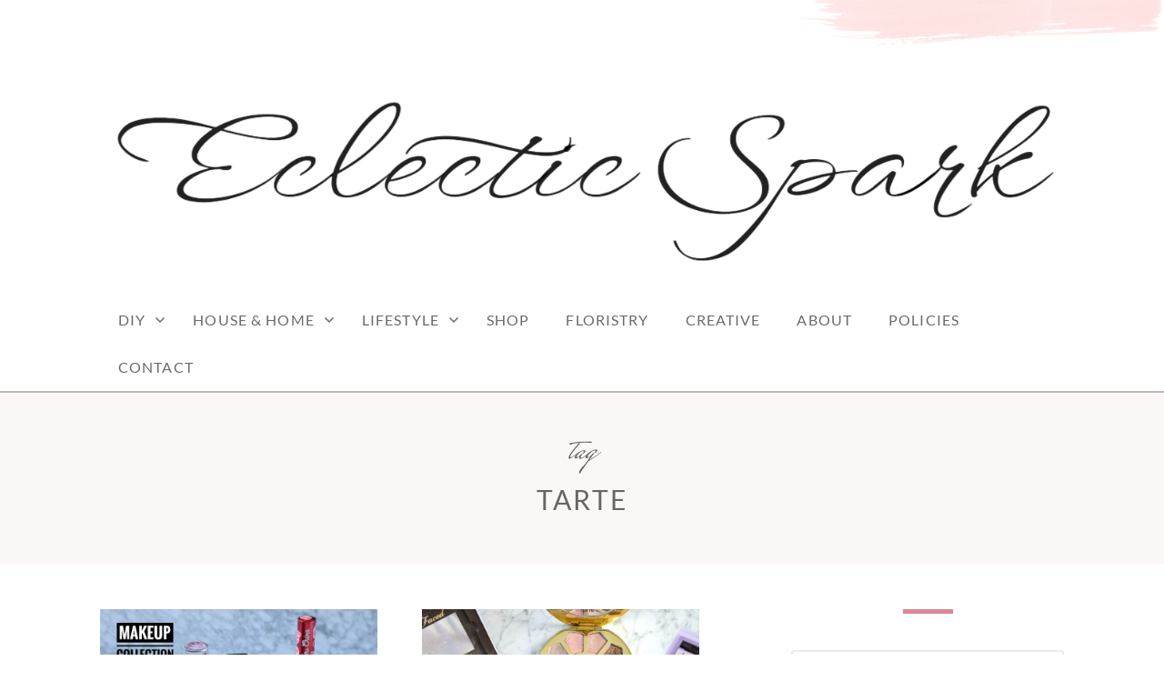

--- FILE ---
content_type: text/html; charset=UTF-8
request_url: https://www.eclectic-spark.com/tag/tarte/
body_size: 19590
content:
<!doctype html>
<html id="master" lang="en-US">
<head>
	<meta name="description" content="Montreal lifestyle, fashion and beauty blog. Sharing DIY projects, home decorating tips, beauty tutorials, fashion looks and more!">
	<meta charset="UTF-8">
<meta name="google-site-verification" content="Or6S5OioCr9lOW0u4N_UAbz8YwSZTOr749a4SyT9EJo" />
	<meta name="google-site-verification" content="Or6S5OioCr9lOW0u4N_UAbz8YwSZTOr749a4SyT9EJo" />
	<meta name="google-site-verification" content="WP5yCj5Is8dsEkQgO_aYABz_9N1yY_kqzbwtgAYR8Is" />
	<meta name="viewport" content="width=device-width, initial-scale=1">
	<link rel="profile" href="http://gmpg.org/xfn/11">

	<!-- Global site tag (gtag.js) - Google Analytics -->
<script async src="https://www.googletagmanager.com/gtag/js?id=UA-121088424-1"></script>
<script>
  window.dataLayer = window.dataLayer || [];
  function gtag(){dataLayer.push(arguments);}
  gtag('js', new Date());

  gtag('config', 'UA-121088424-1');
</script>

	<title>Tarte &#8211; Eclectic Spark</title>
<meta name='robots' content='max-image-preview:large' />
<link rel="alternate" type="application/rss+xml" title="Eclectic Spark &raquo; Feed" href="https://www.eclectic-spark.com/feed/" />
<link rel="alternate" type="application/rss+xml" title="Eclectic Spark &raquo; Comments Feed" href="https://www.eclectic-spark.com/comments/feed/" />
<link rel="alternate" type="application/rss+xml" title="Eclectic Spark &raquo; Tarte Tag Feed" href="https://www.eclectic-spark.com/tag/tarte/feed/" />
<style id='wp-img-auto-sizes-contain-inline-css' type='text/css'>
img:is([sizes=auto i],[sizes^="auto," i]){contain-intrinsic-size:3000px 1500px}
/*# sourceURL=wp-img-auto-sizes-contain-inline-css */
</style>
<link rel='stylesheet' id='sbi_styles-css' href='https://www.eclectic-spark.com/wp-content/plugins/instagram-feed/css/sbi-styles.min.css?ver=6.10.0' type='text/css' media='all' />
<style id='wp-emoji-styles-inline-css' type='text/css'>

	img.wp-smiley, img.emoji {
		display: inline !important;
		border: none !important;
		box-shadow: none !important;
		height: 1em !important;
		width: 1em !important;
		margin: 0 0.07em !important;
		vertical-align: -0.1em !important;
		background: none !important;
		padding: 0 !important;
	}
/*# sourceURL=wp-emoji-styles-inline-css */
</style>
<style id='wp-block-library-inline-css' type='text/css'>
:root{--wp-block-synced-color:#7a00df;--wp-block-synced-color--rgb:122,0,223;--wp-bound-block-color:var(--wp-block-synced-color);--wp-editor-canvas-background:#ddd;--wp-admin-theme-color:#007cba;--wp-admin-theme-color--rgb:0,124,186;--wp-admin-theme-color-darker-10:#006ba1;--wp-admin-theme-color-darker-10--rgb:0,107,160.5;--wp-admin-theme-color-darker-20:#005a87;--wp-admin-theme-color-darker-20--rgb:0,90,135;--wp-admin-border-width-focus:2px}@media (min-resolution:192dpi){:root{--wp-admin-border-width-focus:1.5px}}.wp-element-button{cursor:pointer}:root .has-very-light-gray-background-color{background-color:#eee}:root .has-very-dark-gray-background-color{background-color:#313131}:root .has-very-light-gray-color{color:#eee}:root .has-very-dark-gray-color{color:#313131}:root .has-vivid-green-cyan-to-vivid-cyan-blue-gradient-background{background:linear-gradient(135deg,#00d084,#0693e3)}:root .has-purple-crush-gradient-background{background:linear-gradient(135deg,#34e2e4,#4721fb 50%,#ab1dfe)}:root .has-hazy-dawn-gradient-background{background:linear-gradient(135deg,#faaca8,#dad0ec)}:root .has-subdued-olive-gradient-background{background:linear-gradient(135deg,#fafae1,#67a671)}:root .has-atomic-cream-gradient-background{background:linear-gradient(135deg,#fdd79a,#004a59)}:root .has-nightshade-gradient-background{background:linear-gradient(135deg,#330968,#31cdcf)}:root .has-midnight-gradient-background{background:linear-gradient(135deg,#020381,#2874fc)}:root{--wp--preset--font-size--normal:16px;--wp--preset--font-size--huge:42px}.has-regular-font-size{font-size:1em}.has-larger-font-size{font-size:2.625em}.has-normal-font-size{font-size:var(--wp--preset--font-size--normal)}.has-huge-font-size{font-size:var(--wp--preset--font-size--huge)}.has-text-align-center{text-align:center}.has-text-align-left{text-align:left}.has-text-align-right{text-align:right}.has-fit-text{white-space:nowrap!important}#end-resizable-editor-section{display:none}.aligncenter{clear:both}.items-justified-left{justify-content:flex-start}.items-justified-center{justify-content:center}.items-justified-right{justify-content:flex-end}.items-justified-space-between{justify-content:space-between}.screen-reader-text{border:0;clip-path:inset(50%);height:1px;margin:-1px;overflow:hidden;padding:0;position:absolute;width:1px;word-wrap:normal!important}.screen-reader-text:focus{background-color:#ddd;clip-path:none;color:#444;display:block;font-size:1em;height:auto;left:5px;line-height:normal;padding:15px 23px 14px;text-decoration:none;top:5px;width:auto;z-index:100000}html :where(.has-border-color){border-style:solid}html :where([style*=border-top-color]){border-top-style:solid}html :where([style*=border-right-color]){border-right-style:solid}html :where([style*=border-bottom-color]){border-bottom-style:solid}html :where([style*=border-left-color]){border-left-style:solid}html :where([style*=border-width]){border-style:solid}html :where([style*=border-top-width]){border-top-style:solid}html :where([style*=border-right-width]){border-right-style:solid}html :where([style*=border-bottom-width]){border-bottom-style:solid}html :where([style*=border-left-width]){border-left-style:solid}html :where(img[class*=wp-image-]){height:auto;max-width:100%}:where(figure){margin:0 0 1em}html :where(.is-position-sticky){--wp-admin--admin-bar--position-offset:var(--wp-admin--admin-bar--height,0px)}@media screen and (max-width:600px){html :where(.is-position-sticky){--wp-admin--admin-bar--position-offset:0px}}

/*# sourceURL=wp-block-library-inline-css */
</style><style id='global-styles-inline-css' type='text/css'>
:root{--wp--preset--aspect-ratio--square: 1;--wp--preset--aspect-ratio--4-3: 4/3;--wp--preset--aspect-ratio--3-4: 3/4;--wp--preset--aspect-ratio--3-2: 3/2;--wp--preset--aspect-ratio--2-3: 2/3;--wp--preset--aspect-ratio--16-9: 16/9;--wp--preset--aspect-ratio--9-16: 9/16;--wp--preset--color--black: #000000;--wp--preset--color--cyan-bluish-gray: #abb8c3;--wp--preset--color--white: #ffffff;--wp--preset--color--pale-pink: #f78da7;--wp--preset--color--vivid-red: #cf2e2e;--wp--preset--color--luminous-vivid-orange: #ff6900;--wp--preset--color--luminous-vivid-amber: #fcb900;--wp--preset--color--light-green-cyan: #7bdcb5;--wp--preset--color--vivid-green-cyan: #00d084;--wp--preset--color--pale-cyan-blue: #8ed1fc;--wp--preset--color--vivid-cyan-blue: #0693e3;--wp--preset--color--vivid-purple: #9b51e0;--wp--preset--gradient--vivid-cyan-blue-to-vivid-purple: linear-gradient(135deg,rgb(6,147,227) 0%,rgb(155,81,224) 100%);--wp--preset--gradient--light-green-cyan-to-vivid-green-cyan: linear-gradient(135deg,rgb(122,220,180) 0%,rgb(0,208,130) 100%);--wp--preset--gradient--luminous-vivid-amber-to-luminous-vivid-orange: linear-gradient(135deg,rgb(252,185,0) 0%,rgb(255,105,0) 100%);--wp--preset--gradient--luminous-vivid-orange-to-vivid-red: linear-gradient(135deg,rgb(255,105,0) 0%,rgb(207,46,46) 100%);--wp--preset--gradient--very-light-gray-to-cyan-bluish-gray: linear-gradient(135deg,rgb(238,238,238) 0%,rgb(169,184,195) 100%);--wp--preset--gradient--cool-to-warm-spectrum: linear-gradient(135deg,rgb(74,234,220) 0%,rgb(151,120,209) 20%,rgb(207,42,186) 40%,rgb(238,44,130) 60%,rgb(251,105,98) 80%,rgb(254,248,76) 100%);--wp--preset--gradient--blush-light-purple: linear-gradient(135deg,rgb(255,206,236) 0%,rgb(152,150,240) 100%);--wp--preset--gradient--blush-bordeaux: linear-gradient(135deg,rgb(254,205,165) 0%,rgb(254,45,45) 50%,rgb(107,0,62) 100%);--wp--preset--gradient--luminous-dusk: linear-gradient(135deg,rgb(255,203,112) 0%,rgb(199,81,192) 50%,rgb(65,88,208) 100%);--wp--preset--gradient--pale-ocean: linear-gradient(135deg,rgb(255,245,203) 0%,rgb(182,227,212) 50%,rgb(51,167,181) 100%);--wp--preset--gradient--electric-grass: linear-gradient(135deg,rgb(202,248,128) 0%,rgb(113,206,126) 100%);--wp--preset--gradient--midnight: linear-gradient(135deg,rgb(2,3,129) 0%,rgb(40,116,252) 100%);--wp--preset--font-size--small: 13px;--wp--preset--font-size--medium: 20px;--wp--preset--font-size--large: 36px;--wp--preset--font-size--x-large: 42px;--wp--preset--spacing--20: 0.44rem;--wp--preset--spacing--30: 0.67rem;--wp--preset--spacing--40: 1rem;--wp--preset--spacing--50: 1.5rem;--wp--preset--spacing--60: 2.25rem;--wp--preset--spacing--70: 3.38rem;--wp--preset--spacing--80: 5.06rem;--wp--preset--shadow--natural: 6px 6px 9px rgba(0, 0, 0, 0.2);--wp--preset--shadow--deep: 12px 12px 50px rgba(0, 0, 0, 0.4);--wp--preset--shadow--sharp: 6px 6px 0px rgba(0, 0, 0, 0.2);--wp--preset--shadow--outlined: 6px 6px 0px -3px rgb(255, 255, 255), 6px 6px rgb(0, 0, 0);--wp--preset--shadow--crisp: 6px 6px 0px rgb(0, 0, 0);}:where(.is-layout-flex){gap: 0.5em;}:where(.is-layout-grid){gap: 0.5em;}body .is-layout-flex{display: flex;}.is-layout-flex{flex-wrap: wrap;align-items: center;}.is-layout-flex > :is(*, div){margin: 0;}body .is-layout-grid{display: grid;}.is-layout-grid > :is(*, div){margin: 0;}:where(.wp-block-columns.is-layout-flex){gap: 2em;}:where(.wp-block-columns.is-layout-grid){gap: 2em;}:where(.wp-block-post-template.is-layout-flex){gap: 1.25em;}:where(.wp-block-post-template.is-layout-grid){gap: 1.25em;}.has-black-color{color: var(--wp--preset--color--black) !important;}.has-cyan-bluish-gray-color{color: var(--wp--preset--color--cyan-bluish-gray) !important;}.has-white-color{color: var(--wp--preset--color--white) !important;}.has-pale-pink-color{color: var(--wp--preset--color--pale-pink) !important;}.has-vivid-red-color{color: var(--wp--preset--color--vivid-red) !important;}.has-luminous-vivid-orange-color{color: var(--wp--preset--color--luminous-vivid-orange) !important;}.has-luminous-vivid-amber-color{color: var(--wp--preset--color--luminous-vivid-amber) !important;}.has-light-green-cyan-color{color: var(--wp--preset--color--light-green-cyan) !important;}.has-vivid-green-cyan-color{color: var(--wp--preset--color--vivid-green-cyan) !important;}.has-pale-cyan-blue-color{color: var(--wp--preset--color--pale-cyan-blue) !important;}.has-vivid-cyan-blue-color{color: var(--wp--preset--color--vivid-cyan-blue) !important;}.has-vivid-purple-color{color: var(--wp--preset--color--vivid-purple) !important;}.has-black-background-color{background-color: var(--wp--preset--color--black) !important;}.has-cyan-bluish-gray-background-color{background-color: var(--wp--preset--color--cyan-bluish-gray) !important;}.has-white-background-color{background-color: var(--wp--preset--color--white) !important;}.has-pale-pink-background-color{background-color: var(--wp--preset--color--pale-pink) !important;}.has-vivid-red-background-color{background-color: var(--wp--preset--color--vivid-red) !important;}.has-luminous-vivid-orange-background-color{background-color: var(--wp--preset--color--luminous-vivid-orange) !important;}.has-luminous-vivid-amber-background-color{background-color: var(--wp--preset--color--luminous-vivid-amber) !important;}.has-light-green-cyan-background-color{background-color: var(--wp--preset--color--light-green-cyan) !important;}.has-vivid-green-cyan-background-color{background-color: var(--wp--preset--color--vivid-green-cyan) !important;}.has-pale-cyan-blue-background-color{background-color: var(--wp--preset--color--pale-cyan-blue) !important;}.has-vivid-cyan-blue-background-color{background-color: var(--wp--preset--color--vivid-cyan-blue) !important;}.has-vivid-purple-background-color{background-color: var(--wp--preset--color--vivid-purple) !important;}.has-black-border-color{border-color: var(--wp--preset--color--black) !important;}.has-cyan-bluish-gray-border-color{border-color: var(--wp--preset--color--cyan-bluish-gray) !important;}.has-white-border-color{border-color: var(--wp--preset--color--white) !important;}.has-pale-pink-border-color{border-color: var(--wp--preset--color--pale-pink) !important;}.has-vivid-red-border-color{border-color: var(--wp--preset--color--vivid-red) !important;}.has-luminous-vivid-orange-border-color{border-color: var(--wp--preset--color--luminous-vivid-orange) !important;}.has-luminous-vivid-amber-border-color{border-color: var(--wp--preset--color--luminous-vivid-amber) !important;}.has-light-green-cyan-border-color{border-color: var(--wp--preset--color--light-green-cyan) !important;}.has-vivid-green-cyan-border-color{border-color: var(--wp--preset--color--vivid-green-cyan) !important;}.has-pale-cyan-blue-border-color{border-color: var(--wp--preset--color--pale-cyan-blue) !important;}.has-vivid-cyan-blue-border-color{border-color: var(--wp--preset--color--vivid-cyan-blue) !important;}.has-vivid-purple-border-color{border-color: var(--wp--preset--color--vivid-purple) !important;}.has-vivid-cyan-blue-to-vivid-purple-gradient-background{background: var(--wp--preset--gradient--vivid-cyan-blue-to-vivid-purple) !important;}.has-light-green-cyan-to-vivid-green-cyan-gradient-background{background: var(--wp--preset--gradient--light-green-cyan-to-vivid-green-cyan) !important;}.has-luminous-vivid-amber-to-luminous-vivid-orange-gradient-background{background: var(--wp--preset--gradient--luminous-vivid-amber-to-luminous-vivid-orange) !important;}.has-luminous-vivid-orange-to-vivid-red-gradient-background{background: var(--wp--preset--gradient--luminous-vivid-orange-to-vivid-red) !important;}.has-very-light-gray-to-cyan-bluish-gray-gradient-background{background: var(--wp--preset--gradient--very-light-gray-to-cyan-bluish-gray) !important;}.has-cool-to-warm-spectrum-gradient-background{background: var(--wp--preset--gradient--cool-to-warm-spectrum) !important;}.has-blush-light-purple-gradient-background{background: var(--wp--preset--gradient--blush-light-purple) !important;}.has-blush-bordeaux-gradient-background{background: var(--wp--preset--gradient--blush-bordeaux) !important;}.has-luminous-dusk-gradient-background{background: var(--wp--preset--gradient--luminous-dusk) !important;}.has-pale-ocean-gradient-background{background: var(--wp--preset--gradient--pale-ocean) !important;}.has-electric-grass-gradient-background{background: var(--wp--preset--gradient--electric-grass) !important;}.has-midnight-gradient-background{background: var(--wp--preset--gradient--midnight) !important;}.has-small-font-size{font-size: var(--wp--preset--font-size--small) !important;}.has-medium-font-size{font-size: var(--wp--preset--font-size--medium) !important;}.has-large-font-size{font-size: var(--wp--preset--font-size--large) !important;}.has-x-large-font-size{font-size: var(--wp--preset--font-size--x-large) !important;}
/*# sourceURL=global-styles-inline-css */
</style>

<style id='classic-theme-styles-inline-css' type='text/css'>
/*! This file is auto-generated */
.wp-block-button__link{color:#fff;background-color:#32373c;border-radius:9999px;box-shadow:none;text-decoration:none;padding:calc(.667em + 2px) calc(1.333em + 2px);font-size:1.125em}.wp-block-file__button{background:#32373c;color:#fff;text-decoration:none}
/*# sourceURL=/wp-includes/css/classic-themes.min.css */
</style>
<link rel='stylesheet' id='SFSImainCss-css' href='https://www.eclectic-spark.com/wp-content/plugins/ultimate-social-media-icons/css/sfsi-style.css?ver=2.9.6' type='text/css' media='all' />
<link rel='stylesheet' id='tptn-style-left-thumbs-css' href='https://www.eclectic-spark.com/wp-content/plugins/top-10/css/left-thumbs.min.css?ver=4.1.1' type='text/css' media='all' />
<style id='tptn-style-left-thumbs-inline-css' type='text/css'>

			.tptn-left-thumbs a {
				width: 250px;
				height: 250px;
				text-decoration: none;
			}
			.tptn-left-thumbs img {
				width: 250px;
				max-height: 250px;
				margin: auto;
			}
			.tptn-left-thumbs .tptn_title {
				width: 100%;
			}
			
/*# sourceURL=tptn-style-left-thumbs-inline-css */
</style>
<link rel='stylesheet' id='crimson-rose-body-font-css' href='https://www.eclectic-spark.com/wp-content/themes/crimson-rose/fonts/lato/stylesheet.css?ver=2.23' type='text/css' media='all' />
<link rel='stylesheet' id='crimson-rose-accent-font-css' href='https://www.eclectic-spark.com/wp-content/themes/crimson-rose/fonts/mrs-saint-delafield/stylesheet.css?ver=2.23' type='text/css' media='all' />
<link rel='stylesheet' id='genericons-neue-css' href='https://www.eclectic-spark.com/wp-content/themes/crimson-rose/fonts/genericons-neue/genericons-neue.css?ver=2.23' type='text/css' media='all' />
<link rel='stylesheet' id='social-logos-css' href='https://www.eclectic-spark.com/wp-content/themes/crimson-rose/fonts/social-logos/social-logos.css?ver=2.23' type='text/css' media='all' />
<link rel='stylesheet' id='crimson-rose-style-css' href='https://www.eclectic-spark.com/wp-content/themes/crimson-rose/style.css?ver=6.9' type='text/css' media='all' />
<style id='crimson-rose-style-inline-css' type='text/css'>
/* WP Customizer start */

.entry-content a:visited,
.entry-content a:focus,
.entry-content a:active,
.entry-content a {
	color: #666666; /*id:link_color*/
}

.entry-content a:hover,
.accordion-item h3:hover,
#master a.more-link:hover,
#master h1 a:hover,
#master h2 a:hover,
#master h3 a:hover,
#master h4 a:hover,
#master h5 a:hover,
#master h6 a:hover,
#master a:hover h1,
#master a:hover h2,
#master a:hover h3,
#master a:hover h4,
#master a:hover h5,
#master a:hover h6,
#master .post-navigation a:hover .post-title,
#master .widget ul a:hover,
a:hover {
	color: #d66c83; /*id:link_hover_color*/
}

#master .woocommerce a.remove:hover {
	color: #d66c83 !important; /*id:link_hover_color*/
}

#master .affwp-affiliate-dashboard-tab.active a,
#master .main-menu .current_page_parent > a,
#master .main-menu .current-menu-parent > a,
#master .main-menu .current_page_item > a,
#master .main-menu .current-menu-item > a,
#master .main-menu .current_page_ancestor > a,
#master .main-menu .current-menu-ancestor > a,
#master .content-callout__content .content-callout__text ul li:before,
#master .menu-toggle i,
#master .entry-cat-meta span > a {
	color: #de8699; /*id:primary_color*/
}

#master .wc-shortcodes-box-inverse {
	border-color: #de8699; /*id:primary_color*/
}

#master #affwp-affiliate-dashboard-tabs .affwp-affiliate-dashboard-tab.active a:hover,
#master .main-menu .current_page_parent > a:hover,
#master .main-menu .current-menu-parent > a:hover,
#master .main-menu .current_page_item > a:hover,
#master .main-menu .current-menu-item > a:hover,
#master .main-menu .current_page_ancestor > a:hover,
#master .main-menu .current-menu-ancestor > a:hover,
#master .entry-cat-meta span > a:hover {
	color: #d66c83; /*id:primary_hover_color*/
}

#master .site-footer.has-footer-widgets {
	background-color: #fcf7f7; /*id:footer_background_color*/
}

#master .wc-stripe-checkout-button,
#master .wc-stripe-checkout-button:active,
#master .wc-stripe-checkout-button:focus,
#master .wp-block-button__link,
#master .wp-block-button__link:active,
#master .wp-block-button__link:focus,
#master .widget.null-instagram-feed > p.clear a,
#master .widget.null-instagram-feed > p.clear a:active,
#master .widget.null-instagram-feed > p.clear a:focus,
#master .woocommerce-product-search button[type="submit"],
#master .milestone-header,
#master .grofile-full-link,
#master .flickr-more,
#master #eu-cookie-law input,
#master .onsale,
#master .wc-shortcodes-box-primary,
#master .wc-shortcodes-button,
#master .wc-shortcodes-button:active,
#master .wc-shortcodes-button:focus,
#master #jp-relatedposts .jp-relatedposts-headline em,
#master #infinite-handle span button,
#master #infinite-handle span button:active,
#master #infinite-handle span button:focus,
#master .woocommerce #respond input#submit,
#master .woocommerce #respond input#submit:active,
#master .woocommerce #respond input#submit:focus,
#master .woocommerce small.note,
#master .woocommerce-store-notice,
#master p.demo_store,
#master .comment-reply-link,
#master .woocommerce-pagination ul a,
#master .comment-navigation .nav-links a,
#master .posts-navigation .nav-links a,
#master .entry-cat-meta ul a,
#master .sd-social-text .sd-content ul li a,
#master .sd-social-icon-text .sd-content ul li a,
#master .sd-social-icon .sd-content ul li a,
#master .content-divider .line,
#master #secondary .widget:before,
#master .button.alt,
#master .button,
#master .addresses .edit,
#master input[type="button"],
#master input[type="reset"],
#master input[type="submit"],
#master .comment-reply-link:focus,
#master .woocommerce-pagination ul a:focus,
#master .comment-navigation .nav-links a:focus,
#master .posts-navigation .nav-links a:focus,
#master .sd-social-icon .sd-content ul li a:focus,
#master .button.alt:focus,
#master .button:focus,
#master input[type="button"]:focus,
#master input[type="reset"]:focus,
#master input[type="submit"]:focus,
#master .comment-reply-link:active,
#master .woocommerce-pagination ul a:active,
#master .comment-navigation .nav-links a:active,
#master .posts-navigation .nav-links a:active,
#master .sd-social-icon .sd-content ul li a:active,
#master .button.alt:active,
#master .button:active,
#master input[type="button"]:active,
#master input[type="reset"]:active,
#master input[type="submit"]:active {
	background-color: #de8699; /*id:primary_color*/
}

#master .wc-stripe-checkout-button:hover,
#master .wp-block-button__link:hover,
#master .widget.null-instagram-feed > p.clear a:hover,
#master .woocommerce-product-search button[type="submit"]:hover,
#master .grofile-full-link:hover,
#master .flickr-more:hover,
#master #eu-cookie-law input:hover,
#master .wc-shortcodes-button:hover,
#master #infinite-handle span button:hover,
#master .woocommerce #respond input#submit:hover,
#master .comment-reply-link:hover,
#master .woocommerce-pagination ul span,
#master .woocommerce-pagination ul a:hover,
#master .comment-navigation .nav-links a:hover,
#master .posts-navigation .nav-links a:hover,
#master .entry-cat-meta ul a:hover,
#master .sd-social-text .sd-content ul li a:hover,
#master .sd-social-icon-text .sd-content ul li a:hover,
#master .sd-social-icon .sd-content ul li a:hover,
#master .button.alt:hover,
#master .button:hover,
#master .addresses .edit:hover,
#master input[type="button"]:hover,
#master input[type="reset"]:hover,
#master input[type="submit"]:hover {
	background-color: #d66c83; /*id:primary_hover_color*/
}

.search .archive-page-header,
.archive .archive-page-header {
	background-color: #fcf7f7; /*id:archive_background_color*/
}

.site-branding {
	padding-top: 50px;padding-top: 3.125rem; /*id:heading_padding_top*/
	padding-bottom: 0px;padding-bottom: 0rem; /*id:heading_padding_bottom*/
}

.site-header-inner {
	background-position: calc(50% + 438px) top; /*id:top_header_background_offset*/
}

@media screen and (max-width: 1050px) {
	.site-header-inner {
		background-position: calc(50% + 413px) top; /*id:top_header_background_offset_1*/
	}
}

@media screen and (max-width: 1000px) {
	.site-header-inner {
		background-position: calc(50% + 388px) top; /*id:top_header_background_offset_2*/
	}
}

@media screen and (max-width: 950px) {
	.site-header-inner {
		background-position: calc(50% + 363px) top; /*id:top_header_background_offset_3*/
	}
}
@media (min-width: 800px) {
	#master .page.has-post-thumbnail .page-image-header-background {
		height: 400px; /*id:page_image_header_height*/
	}

	#master .page.has-post-thumbnail .site-content {
		padding-top: 300px; /*id:page_image_header_height_1*/
	}
}
/* WP Customizer end */
/*# sourceURL=crimson-rose-style-inline-css */
</style>
<link rel='stylesheet' id='bx2slider-css' href='https://www.eclectic-spark.com/wp-content/themes/crimson-rose/inc/vendors/bx2slider/css/jquery.bx2slider.css?ver=2.23' type='text/css' media='all' />
<script type="text/javascript" src="https://www.eclectic-spark.com/wp-content/plugins/related-posts-thumbnails/assets/js/front.min.js?ver=4.3.1" id="rpt_front_style-js"></script>
<script type="text/javascript" src="https://www.eclectic-spark.com/wp-includes/js/jquery/jquery.min.js?ver=3.7.1" id="jquery-core-js"></script>
<script type="text/javascript" src="https://www.eclectic-spark.com/wp-includes/js/jquery/jquery-migrate.min.js?ver=3.4.1" id="jquery-migrate-js"></script>
<script type="text/javascript" src="https://www.eclectic-spark.com/wp-content/plugins/related-posts-thumbnails/assets/js/lazy-load.js?ver=4.3.1" id="rpt-lazy-load-js"></script>
<link rel="https://api.w.org/" href="https://www.eclectic-spark.com/wp-json/" /><link rel="alternate" title="JSON" type="application/json" href="https://www.eclectic-spark.com/wp-json/wp/v2/tags/302" /><link rel="EditURI" type="application/rsd+xml" title="RSD" href="https://www.eclectic-spark.com/xmlrpc.php?rsd" />
<meta name="generator" content="WordPress 6.9" />
		<!-- Custom Logo: hide header text -->
		<style id="custom-logo-css" type="text/css">
			.site-title, .site-description {
				position: absolute;
				clip-path: inset(50%);
			}
		</style>
		        <style>
            #related_posts_thumbnails li {
                border-right: 1px solid #dddddd;
                background-color: #ffffff            }

            #related_posts_thumbnails li:hover {
                background-color: #eeeeee;
            }

            .relpost_content {
                font-size: 12px;
                color: #333333;
            }

            .relpost-block-single {
                background-color: #ffffff;
                border-right: 1px solid #dddddd;
                border-left: 1px solid #dddddd;
                margin-right: -1px;
            }

            .relpost-block-single:hover {
                background-color: #eeeeee;
            }
        </style>

        <meta name="follow.[base64]" content="5jnbDqnvkJMRp2SGshGl"/><meta property="og:image:secure_url" content="https://www.eclectic-spark.com/wp-content/uploads/2021/11/PXL_20211110_155243966.PORTRAIT2-02-scaled.jpeg" data-id="sfsi"><meta property="twitter:card" content="summary_large_image" data-id="sfsi"><meta property="twitter:image" content="https://www.eclectic-spark.com/wp-content/uploads/2021/11/PXL_20211110_155243966.PORTRAIT2-02-scaled.jpeg" data-id="sfsi"><meta property="og:image:type" content="" data-id="sfsi" /><meta property="og:image:width" content="2402" data-id="sfsi" /><meta property="og:image:height" content="2560" data-id="sfsi" /><meta property="og:url" content="https://www.eclectic-spark.com/2021/11/17/2021-makeup-collection-lip-products/" data-id="sfsi" /><meta property="og:description" content="
Out of all my makeup, the lip products are the category that saw the least amount of love in the past couple of years. Which is a real shame, because it's my favourite category! But what with the pandemic and all the mask-wearing, I've just been mostly wearing tinted balms for the past year and a half. I'll occasionally put on a long-wearing matte lipstick, but honestly, not very often! Someday, my lips will be free, and when that time comes, I have to be ready with a whole collection of favourite lipsticks and glosses.







One thing you have to keep in mind when looking for swatches of lip products is that no swatch on an arm or a hand will ever match what it truly looks like on your lips. You have to take into consideration how saturated your natural lips are, if they're more cool or warm toned, and how that works with your skin tone. For example, my skin is obviously very warm toned, but my lips are quite pigmented and lean kind of purple/cool.



Here's a good example of what I mean. The swatch of Lime Crime's Bleached is more of a dark dusty rose hue on my arm, but on my lips, it shows up as a much more nude peachy-pink.











Your best bet if you're not sure if a lip colour suits you is just to try it on your lips!











Nudes (from left to right):



YSL Rouge Volupte Shine Lipstick Balm in No. 9 Nude SheerLime Crime Velvetines Liquid Lipstick in BleachedChanel Rouge Allure Ink Matte Liquid Lip Color in 140 AmoureuxDior Rouge Dior in 169 Grège 1947Bite Beauty Amuse Bouche Lipstick in Verbena (discontinued)



I think YSL's Rouge Volupte Shine Lipstick in No. 9 is the only lipstick I've ever finished. And I bought a new one once it was done! That's really saying something. Usually, I'll get tired of a shade/formula, or 5 or 6 years will past (aka, long past a lipstick's shelf life), but this is such a good everyday lipstick. If you don't know what to put on your lips and you want something that's gives just a bit more than a regular balm, this formula and colour is perfect. It's a light pinky nude with a bit of shine and it fades really evenly on your lips. Now, I'm not saying I can't live without this lipstick or anything, but I do think it's a perfect everyday lipstick and like to have it in my collection.



Now, when it comes to my perfect nude lipstick, Lime Crime Velvetines Liquid Lipstick in Bleached rises far above all the others. It's the perfect nude pinky peach on me. And I love the long-wearing matte finish! I can be super confident it'll last for hours. Obviously, some will come off when you eat, but it doesn't end up patchy when you reapply. If I could only have one nude lip colour, it would be this one for sure!



One thing I've come to realize in doing this makeup collection series, is just how much I could declutter. If you look at the swatches, the YSL looks pretty similar to the Chanel Rouge Allure Ink in 140 and the Dior Rouge Dior in 169 Grège 1947. But in my defence, the Chanel dries quite matte and on my lips the Dior pulls more peach than pink. But again, I might have to do some more decluttering once this series is over... These are all fine nude lipsticks, but do I need them all? No, probably not!



And finally, there's Bite Beauty's Amuse Bouche Lipstick in Verbena. This is such a nice natural-looking, rosy nude colour. I like dabbing this gently on my lips to get that perfect my-lips-but-better look! I almost never do full swipes. I like to keep a darker nude in my collection because my lips are a bit pigmented and my skin tone is on the light-medium side. If I go too light in my nude lipsticks, it'll definitely wash me out. If I want a nude lip to show up well in photos, I'll reach for the Bite Beauty or Lime Crime. I would say the YSL, Chanel and Dior look nice in real life, but are kind of undetectable for me in photos.











Pinks and corals (from left to right):



Tower 28 ShineOn Jelly Lip Gloss in XOXOTower 28 ShineOn Jelly Lip Gloss in SpicyTarte Amazonian Butter Lipstick in Watermelon (discontinued)YSL Rouge Volupte Shine Lipstick Balm in 45 Rouge Tuxedo



If I wear a lip colour, it'll usually be a nude or a red (hence all the nudes and reds!) but I do find myself enjoying the occasional pink, especially in the summer time. As much as I love the Tower 28 ShineOn Jelly Lip Gloss in XOXO, I just haven't been able to wear it that much in the past couple of years because lip gloss and masks are not a good combo! But this is a great everyday lip colour. Super shiny and juicy with a perfect hint of colour. XOXO is a translucent shade, whereas Spicy is more opaque and warm. I actually think I prefer a true gloss to be transparent, but Spicy has its moments. I like to just dab a bit on the lips for a hint of colour and not for the full-on gloss effect.



When I want a straight-up pink lipstick, I reach for Tarte Amazonian Butter Lipstick in Watermelon. It's the perfect warm medium pink on me. When paired with a pink cheek, it just screams summer to me! It's a little bit sheer, but you can build it up, and it has a kind of natural, satin finish. Unfortunately, it is discontinued, but I bet you could find similar shades, even at the drugstore.



And finally, I have a deluxe sample sized lipstick that you could call either a red or a pink, in my opinion: the YSL Rouge Volupte Shine Lipstick Balm in 45. It's a kind of cherry pink/raspberry on me, very similar to Tarte's Watermelon, but a little darker and more red. But because it's so sheer, you could do one swipe and have it be a true pink, or you can build it up and make it look more red. I love this formula of lipstick, but I don't know if I would ever purchase the full size of this. I just don't find myself reaching for this shade very often.











Reds from left to right:



MAC Powder Kiss Lipstick in 922 Werk, Werk, WerkSephora Collection Cream Lip Stain Liquid Lipstick in 01 Always RedBite Beauty Amuse Bouche Lipstick in Gazpacho (discontinued)Bite Beauty custom lipstick YSL Vinyl Cream Lip Stain in 401 Rouge VinyleSephora Collection Cream Lip Stain Liquid Lipstick in 96 Red VelvetNARS Velvet Matte Lip Pencil in Cruella



And finally, my favourite category: red lipstick! We have a lot to get to so let's jump in. The first one is actually a surprising hit for me. The MAC Powder Kiss Lipstick in 922 was a FabFitFun item and I wasn't expecting to like it as much as I do. It's kind of a weird formula, a really an odd combination of matte, yet sheer! When you look at the bullet, it seems like it should be opaque and rich, but it's not. I actually love that, and use it almost as a stain, just to add some colour on my lips. And I thought it was going to be really orangey-red, but it actually has a hint of pink in it, which is right up my alley, as you can probably tell from the swatches!



Next, we have my tried and true, Sephora Collection Cream Lip Stain in 01. This is my go-to red lipstick! It's matte, pigmented, eye-catching, long-wearing, I could go on. I used to be able to wear it without a lip liner, but I think I'm gonna have to start using liner with it because it has started bleeding on me. I don't know if it's the combination of masks and my skin getting oilier, but I'm gonna have to figure something out! I have another shade in this collection (96, Red Velvet) which is more of a darker, blue-toned red that I also really like, but 01 has a special place in my heart.



And then I have two Bite Beauty lipsticks (Amuse Bouche in Gazpacho and a custom lipstick I made in the Bite Lip Lab) that might look very similar to you, on purpose. I loved Gazpacho when I tried out the deluxe sample size, but they ended up discontinuing it, so I tried to recreate it myself at the Bite Lip Lab. I think I came pretty close! It's a shame the Amuse Bouche lipsticks were discontinued. They were such a nice formula. Rich colours, creamy texture, natural satin finish. But then again, I haven't reach for either of these in so long, maybe it's time to reevaluate how much I really love them.



Then we have the YSL Vinyl Cream Lip Stain in 401 and I adore this lipstick. Don't get me wrong, I love a matte red lip, but I believe there's a time and a place for a glossy red lip, too! This formula is so silky and shiny, but the colour is still so buildable and easy to work with. Some opaque glosses apply patchy, but not this one! It even fades nicely! The YSL lipsticks always leave such a nice stain on your lips, so it wears evenly and can look good even after you eat. It's really too bad I haven't been able to wear this in a while (re: masks), but I love having it in my collection.



And finally, we have the NARS Velvet Matte Lip Pencil in Cruella. This is a cult classic for a reason. It's such a nice dark red, almost burgundy colour, super easy to apply, and has a nice matte finish without being drying. Very dramatic and perfect for fall/winter.







Having gone through all these products in my collection, I can definitely see where I can trim the fat, so to speak. Especially since I haven't been wearing that much lipstick the past year and a half, it's made me realize what I can do without. I will be paring down my collection for sure!



I mean, I say that, but I'll probably be adding a few new products as I'm making room in my stash, too. I've been wearing mostly tinted balms and I feel like you can never have too many of those! Aaaaaaand that's the addict in me talking for sure.







xoxo




" data-id="sfsi" /><meta property="og:title" content="2021 Makeup Collection: Lip Products" data-id="sfsi" /><style id='tptn-style-left-thumbs-widget_tptn_pop-2-inline-css' type='text/css'>

			.tptn-left-thumbs a {
				width: 250px;
				height: 250px;
				text-decoration: none;
			}
			.tptn-left-thumbs img {
				width: 250px;
				max-height: 250px;
				margin: auto;
			}
			.tptn-left-thumbs .tptn_title {
				width: 100%;
			}
			
			.tptn_posts_widget-widget_tptn_pop-2 img.tptn_thumb {
				width: 125px !important;
				height: 125px !important;
			}
			
/*# sourceURL=tptn-style-left-thumbs-widget_tptn_pop-2-inline-css */
</style>
</head>

<body class="archive tag tag-tarte tag-302 wp-custom-logo wp-theme-crimson-rose sfsi_actvite_theme_default hfeed display-sidebar display-sidebar-footer show-menu-arrows woocommerce-shop-truncate-titles header-background-image-color-red footer-background-image-color-red">
	
	
	
<div id="page" class="site">
	<a class="skip-link screen-reader-text" href="#content">Skip to content</a>

	<header id="masthead" class="site-header">
		<div class="site-header-inner">
			
			<div class="site-branding">
				<div class="site-boundary">
											<div class="site-logo">
							<a href="https://www.eclectic-spark.com/" class="custom-logo-link" rel="home"><img width="1306" height="340" src="https://www.eclectic-spark.com/wp-content/uploads/2024/10/cropped-Screenshot_20240925-1833442.png" class="custom-logo" alt="Eclectic Spark" decoding="async" fetchpriority="high" srcset="https://www.eclectic-spark.com/wp-content/uploads/2024/10/cropped-Screenshot_20240925-1833442.png 1306w, https://www.eclectic-spark.com/wp-content/uploads/2024/10/cropped-Screenshot_20240925-1833442-300x78.png 300w, https://www.eclectic-spark.com/wp-content/uploads/2024/10/cropped-Screenshot_20240925-1833442-1024x267.png 1024w, https://www.eclectic-spark.com/wp-content/uploads/2024/10/cropped-Screenshot_20240925-1833442-768x200.png 768w" sizes="(max-width: 1306px) 100vw, 1306px" /></a>						</div>
					
											<p class="site-title"><a href="https://www.eclectic-spark.com/" rel="home">Eclectic Spark</a></p>
					
																<p class="site-description">Montreal Lifestyle, Beauty and Fashion Blog</p>
									</div><!-- .site-boundary -->
			</div><!-- .site-branding -->
		</div><!-- .site-header-inner -->

		<div id="site-navigation" class="main-navigation">
			<div class="site-boundary">
						<button class="menu-toggle" aria-controls="primary-menu" aria-expanded="false">
							<span class="menu-label">Menu</span>
						<i class="genericons-neue"></i>
		</button>
		
				
				<nav class="main-menu in-menu-bar">
					<div class="menu-primary-container"><ul id="primary-menu" class="menu"><li id="menu-item-375" class="menu-item menu-item-type-taxonomy menu-item-object-category menu-item-has-children menu-item-375"><a href="https://www.eclectic-spark.com/category/diy/">DIY</a>
<ul class="sub-menu">
	<li id="menu-item-7886" class="menu-item menu-item-type-taxonomy menu-item-object-category menu-item-7886"><a href="https://www.eclectic-spark.com/category/decor/">Decor</a></li>
	<li id="menu-item-7899" class="menu-item menu-item-type-taxonomy menu-item-object-category menu-item-7899"><a href="https://www.eclectic-spark.com/category/holiday/">Holiday</a></li>
	<li id="menu-item-7888" class="menu-item menu-item-type-taxonomy menu-item-object-category menu-item-7888"><a href="https://www.eclectic-spark.com/category/kids/">Kids</a></li>
	<li id="menu-item-7887" class="menu-item menu-item-type-taxonomy menu-item-object-category menu-item-7887"><a href="https://www.eclectic-spark.com/category/remodel/">Remodel</a></li>
</ul>
</li>
<li id="menu-item-379" class="menu-item menu-item-type-taxonomy menu-item-object-category menu-item-has-children menu-item-379"><a href="https://www.eclectic-spark.com/category/home/">House &#038; Home</a>
<ul class="sub-menu">
	<li id="menu-item-7867" class="menu-item menu-item-type-taxonomy menu-item-object-category menu-item-7867"><a href="https://www.eclectic-spark.com/category/gardening/">Gardening</a></li>
	<li id="menu-item-7866" class="menu-item menu-item-type-taxonomy menu-item-object-category menu-item-7866"><a href="https://www.eclectic-spark.com/category/interior-design/">Interior Design</a></li>
	<li id="menu-item-7864" class="menu-item menu-item-type-taxonomy menu-item-object-category menu-item-7864"><a href="https://www.eclectic-spark.com/category/renovation/">Renovation</a></li>
</ul>
</li>
<li id="menu-item-7861" class="menu-item menu-item-type-taxonomy menu-item-object-category menu-item-has-children menu-item-7861"><a href="https://www.eclectic-spark.com/category/lifestyle/">Lifestyle</a>
<ul class="sub-menu">
	<li id="menu-item-7862" class="menu-item menu-item-type-taxonomy menu-item-object-category menu-item-7862"><a href="https://www.eclectic-spark.com/category/beauty/">Beauty</a></li>
	<li id="menu-item-7863" class="menu-item menu-item-type-taxonomy menu-item-object-category menu-item-7863"><a href="https://www.eclectic-spark.com/category/fashion/">Fashion</a></li>
	<li id="menu-item-378" class="menu-item menu-item-type-taxonomy menu-item-object-category menu-item-378"><a href="https://www.eclectic-spark.com/category/travel/">Travel</a></li>
</ul>
</li>
<li id="menu-item-9605" class="menu-item menu-item-type-custom menu-item-object-custom menu-item-9605"><a href="https://www.etsy.com/ca/shop/EclecticSparkDesign">SHOP</a></li>
<li id="menu-item-9632" class="menu-item menu-item-type-post_type menu-item-object-page menu-item-9632"><a href="https://www.eclectic-spark.com/floristry/">FLORISTRY</a></li>
<li id="menu-item-4120" class="menu-item menu-item-type-taxonomy menu-item-object-category menu-item-4120"><a href="https://www.eclectic-spark.com/category/creative/">Creative</a></li>
<li id="menu-item-368" class="menu-item menu-item-type-post_type menu-item-object-page menu-item-368"><a href="https://www.eclectic-spark.com/about-2/">ABOUT</a></li>
<li id="menu-item-370" class="menu-item menu-item-type-post_type menu-item-object-page menu-item-privacy-policy menu-item-370"><a rel="privacy-policy" href="https://www.eclectic-spark.com/policies/">POLICIES</a></li>
<li id="menu-item-369" class="menu-item menu-item-type-post_type menu-item-object-page menu-item-369"><a href="https://www.eclectic-spark.com/contact-2/">CONTACT</a></li>
</ul></div>				</nav>

				

							</div><!-- .site-boundary -->
		</div><!-- #site-navigation -->
	</header><!-- #masthead -->

			<header class="archive-page-header">
			<div class="site-boundary">
				<h1 class="page-title"><span class="archive-type">Tag</span><span class="archive-title"><span>Tarte</span></span></h1>			</div><!-- .site-boundary -->
		</header><!-- .page-header -->
	
	
	<div id="content" class="site-content">
		<div class="site-boundary">

	<div id="primary" class="content-area">
		<main id="main" class="site-main">

		
		
		
		
			
	<div class="grid">
		
			<div class="grid__col grid__col--1-of-2">

				
<article id="post-8128" class="excerpt2 post-8128 post type-post status-publish format-standard has-post-thumbnail hentry category-beauty tag-bite-beauty tag-chanel tag-dior tag-lime-crime tag-lipgloss tag-lipstick tag-mac tag-nars tag-sephora tag-tarte tag-tower-28 tag-ysl">

			<div class="entry-image">
			<a href="https://www.eclectic-spark.com/2021/11/17/2021-makeup-collection-lip-products/"><img width="660" height="703" src="https://www.eclectic-spark.com/wp-content/uploads/2021/11/PXL_20211110_155243966.PORTRAIT2-02-961x1024.jpeg" class="attachment-large size-large wp-post-image" alt="lip product collection Montreal beauty fashion lifestyle blog 1" decoding="async" srcset="https://www.eclectic-spark.com/wp-content/uploads/2021/11/PXL_20211110_155243966.PORTRAIT2-02-961x1024.jpeg 961w, https://www.eclectic-spark.com/wp-content/uploads/2021/11/PXL_20211110_155243966.PORTRAIT2-02-281x300.jpeg 281w, https://www.eclectic-spark.com/wp-content/uploads/2021/11/PXL_20211110_155243966.PORTRAIT2-02-768x818.jpeg 768w, https://www.eclectic-spark.com/wp-content/uploads/2021/11/PXL_20211110_155243966.PORTRAIT2-02-1441x1536.jpeg 1441w, https://www.eclectic-spark.com/wp-content/uploads/2021/11/PXL_20211110_155243966.PORTRAIT2-02-1922x2048.jpeg 1922w" sizes="(max-width: 660px) 100vw, 660px" /></a>
		</div><!-- .entry-image -->
	
	<header class="entry-header">
					<div class="entry-cat-meta">
				<span class="cat-links"><a href="https://www.eclectic-spark.com/category/beauty/" rel="category tag">Beauty</a></span>			</div><!-- .entry-meta -->
		
		<h2 class="entry-title"><a href="https://www.eclectic-spark.com/2021/11/17/2021-makeup-collection-lip-products/" rel="bookmark">2021 Makeup Collection: Lip Products</a></h2>		<div class="entry-meta">
			<span class="posted-on"><a href="https://www.eclectic-spark.com/2021/11/17/2021-makeup-collection-lip-products/" rel="bookmark"><time class="entry-date published" datetime="2021-11-17T06:00:00+00:00">November 17, 2021</time><time class="updated" datetime="2021-11-16T14:32:54+00:00">November 16, 2021</time></a></span>		</div><!-- .entry-meta -->
			</header><!-- .entry-header -->

</article><!-- #post-8128 -->

			</div>

		
			<div class="grid__col grid__col--1-of-2">

				
<article id="post-8126" class="excerpt2 post-8126 post type-post status-publish format-standard has-post-thumbnail hentry category-beauty tag-essence tag-eye-shadow tag-huda-beauty tag-lorac tag-makeup tag-palette tag-tarte tag-too-faced">

			<div class="entry-image">
			<a href="https://www.eclectic-spark.com/2021/10/12/2021-makeup-collection-eye-shadow-palettes/"><img width="660" height="880" src="https://www.eclectic-spark.com/wp-content/uploads/2021/10/PXL_20211006_204710139-02-768x1024.jpeg" class="attachment-large size-large wp-post-image" alt="2021 makeup collection eye shadow palettes" decoding="async" srcset="https://www.eclectic-spark.com/wp-content/uploads/2021/10/PXL_20211006_204710139-02-768x1024.jpeg 768w, https://www.eclectic-spark.com/wp-content/uploads/2021/10/PXL_20211006_204710139-02-225x300.jpeg 225w, https://www.eclectic-spark.com/wp-content/uploads/2021/10/PXL_20211006_204710139-02-1152x1536.jpeg 1152w, https://www.eclectic-spark.com/wp-content/uploads/2021/10/PXL_20211006_204710139-02-1536x2048.jpeg 1536w, https://www.eclectic-spark.com/wp-content/uploads/2021/10/PXL_20211006_204710139-02-scaled.jpeg 1920w" sizes="(max-width: 660px) 100vw, 660px" /></a>
		</div><!-- .entry-image -->
	
	<header class="entry-header">
					<div class="entry-cat-meta">
				<span class="cat-links"><a href="https://www.eclectic-spark.com/category/beauty/" rel="category tag">Beauty</a></span>			</div><!-- .entry-meta -->
		
		<h2 class="entry-title"><a href="https://www.eclectic-spark.com/2021/10/12/2021-makeup-collection-eye-shadow-palettes/" rel="bookmark">2021 Makeup Collection: Eye Shadow Palettes</a></h2>		<div class="entry-meta">
			<span class="posted-on"><a href="https://www.eclectic-spark.com/2021/10/12/2021-makeup-collection-eye-shadow-palettes/" rel="bookmark"><time class="entry-date published" datetime="2021-10-12T06:00:00+00:00">October 12, 2021</time><time class="updated" datetime="2021-10-11T18:37:19+00:00">October 11, 2021</time></a></span>		</div><!-- .entry-meta -->
			</header><!-- .entry-header -->

</article><!-- #post-8126 -->

			</div>

		
			<div class="grid__col grid__col--1-of-2">

				
<article id="post-8120" class="excerpt2 post-8120 post type-post status-publish format-standard has-post-thumbnail hentry category-beauty category-lifestyle tag-becca tag-benefit tag-blush tag-bronzer tag-charlotte-tilbury tag-highlighter tag-hourglass tag-makeup tag-milani tag-nars tag-stila tag-swatch tag-tarte">

			<div class="entry-image">
			<a href="https://www.eclectic-spark.com/2021/06/07/2021-makeup-collection-blush-bronzer-highlighter/"><img width="660" height="880" src="https://www.eclectic-spark.com/wp-content/uploads/2021/05/PXL_20210429_155744849.PORTRAIT2-01-768x1024.jpeg" class="attachment-large size-large wp-post-image" alt="makeup collection blush bronzer highlighterMontreal beauty blog" decoding="async" srcset="https://www.eclectic-spark.com/wp-content/uploads/2021/05/PXL_20210429_155744849.PORTRAIT2-01-768x1024.jpeg 768w, https://www.eclectic-spark.com/wp-content/uploads/2021/05/PXL_20210429_155744849.PORTRAIT2-01-225x300.jpeg 225w, https://www.eclectic-spark.com/wp-content/uploads/2021/05/PXL_20210429_155744849.PORTRAIT2-01-1152x1536.jpeg 1152w, https://www.eclectic-spark.com/wp-content/uploads/2021/05/PXL_20210429_155744849.PORTRAIT2-01-1536x2048.jpeg 1536w, https://www.eclectic-spark.com/wp-content/uploads/2021/05/PXL_20210429_155744849.PORTRAIT2-01-scaled.jpeg 1920w" sizes="(max-width: 660px) 100vw, 660px" /></a>
		</div><!-- .entry-image -->
	
	<header class="entry-header">
					<div class="entry-cat-meta">
				<span class="cat-links"><a href="https://www.eclectic-spark.com/category/beauty/" rel="category tag">Beauty</a><span class="cat-bull-delim">&bull;</span> <a href="https://www.eclectic-spark.com/category/lifestyle/" rel="category tag">Lifestyle</a></span>			</div><!-- .entry-meta -->
		
		<h2 class="entry-title"><a href="https://www.eclectic-spark.com/2021/06/07/2021-makeup-collection-blush-bronzer-highlighter/" rel="bookmark">2021 Makeup Collection: Blush, Bronzer, Highlighter</a></h2>		<div class="entry-meta">
			<span class="posted-on"><a href="https://www.eclectic-spark.com/2021/06/07/2021-makeup-collection-blush-bronzer-highlighter/" rel="bookmark"><time class="entry-date published" datetime="2021-06-07T06:00:00+00:00">June 7, 2021</time><time class="updated" datetime="2021-06-06T18:42:30+00:00">June 6, 2021</time></a></span>		</div><!-- .entry-meta -->
			</header><!-- .entry-header -->

</article><!-- #post-8120 -->

			</div>

		
			<div class="grid__col grid__col--1-of-2">

				
<article id="post-6447" class="excerpt2 post-6447 post type-post status-publish format-standard has-post-thumbnail hentry category-beauty category-lifestyle tag-charlotte-tilbury tag-eye-shadow tag-favourites tag-laura-mercier tag-lipstick tag-makeup tag-pink tag-red tag-red-lips tag-rose-gold tag-tarte tag-ysl">

			<div class="entry-image">
			<a href="https://www.eclectic-spark.com/2019/08/12/2019-summer-favourites/"><img width="660" height="495" src="https://www.eclectic-spark.com/wp-content/uploads/2019/08/Charlotte-Tilbury-Rose-Gold-Laura-Mercier-Rouge-Ultime-lipstick-Yves-Saint-Laurent-Rouge-Tuxedo-Rose-Saint-Germain-Tarte-Watermelon-Montreal-beauty-fashion-lifestyle-blog-1-1024x768.jpeg" class="attachment-large size-large wp-post-image" alt="Charlotte Tilbury Rose Gold Laura Mercier Rouge Ultime lipstick Yves Saint Laurent Rouge Tuxedo Rose Saint Germain Tarte Watermelon Montreal beauty fashion lifestyle blog 1" decoding="async" loading="lazy" srcset="https://www.eclectic-spark.com/wp-content/uploads/2019/08/Charlotte-Tilbury-Rose-Gold-Laura-Mercier-Rouge-Ultime-lipstick-Yves-Saint-Laurent-Rouge-Tuxedo-Rose-Saint-Germain-Tarte-Watermelon-Montreal-beauty-fashion-lifestyle-blog-1-1024x768.jpeg 1024w, https://www.eclectic-spark.com/wp-content/uploads/2019/08/Charlotte-Tilbury-Rose-Gold-Laura-Mercier-Rouge-Ultime-lipstick-Yves-Saint-Laurent-Rouge-Tuxedo-Rose-Saint-Germain-Tarte-Watermelon-Montreal-beauty-fashion-lifestyle-blog-1-300x225.jpeg 300w, https://www.eclectic-spark.com/wp-content/uploads/2019/08/Charlotte-Tilbury-Rose-Gold-Laura-Mercier-Rouge-Ultime-lipstick-Yves-Saint-Laurent-Rouge-Tuxedo-Rose-Saint-Germain-Tarte-Watermelon-Montreal-beauty-fashion-lifestyle-blog-1-768x576.jpeg 768w" sizes="auto, (max-width: 660px) 100vw, 660px" /></a>
		</div><!-- .entry-image -->
	
	<header class="entry-header">
					<div class="entry-cat-meta">
				<span class="cat-links"><a href="https://www.eclectic-spark.com/category/beauty/" rel="category tag">Beauty</a><span class="cat-bull-delim">&bull;</span> <a href="https://www.eclectic-spark.com/category/lifestyle/" rel="category tag">Lifestyle</a></span>			</div><!-- .entry-meta -->
		
		<h2 class="entry-title"><a href="https://www.eclectic-spark.com/2019/08/12/2019-summer-favourites/" rel="bookmark">2019 Summer Favourites</a></h2>		<div class="entry-meta">
			<span class="posted-on"><a href="https://www.eclectic-spark.com/2019/08/12/2019-summer-favourites/" rel="bookmark"><time class="entry-date published" datetime="2019-08-12T06:00:05+00:00">August 12, 2019</time><time class="updated" datetime="2021-01-02T04:29:27+00:00">January 2, 2021</time></a></span>		</div><!-- .entry-meta -->
			</header><!-- .entry-header -->

</article><!-- #post-6447 -->

			</div>

		
			<div class="grid__col grid__col--1-of-2">

				
<article id="post-5802" class="excerpt2 post-5802 post type-post status-publish format-standard has-post-thumbnail hentry category-beauty category-lifestyle tag-bite-beauty tag-fenty-beauty tag-hourglass tag-laneige tag-lip-balm tag-lipstick tag-moisturizer tag-palette tag-powder tag-sephora tag-skincare tag-tarte tag-vib">

			<div class="entry-image">
			<a href="https://www.eclectic-spark.com/2018/11/12/sephora-vib-sale-haul-3/"><img width="660" height="684" src="https://www.eclectic-spark.com/wp-content/uploads/2018/11/Sephora-VIB-sale-haul-Montreal-beauty-fashion-lifestyle-blog-988x1024.jpg" class="attachment-large size-large wp-post-image" alt="Sephora VIB sale haul Montreal beauty fashion lifestyle blog" decoding="async" loading="lazy" srcset="https://www.eclectic-spark.com/wp-content/uploads/2018/11/Sephora-VIB-sale-haul-Montreal-beauty-fashion-lifestyle-blog-988x1024.jpg 988w, https://www.eclectic-spark.com/wp-content/uploads/2018/11/Sephora-VIB-sale-haul-Montreal-beauty-fashion-lifestyle-blog-290x300.jpg 290w, https://www.eclectic-spark.com/wp-content/uploads/2018/11/Sephora-VIB-sale-haul-Montreal-beauty-fashion-lifestyle-blog-768x796.jpg 768w" sizes="auto, (max-width: 660px) 100vw, 660px" /></a>
		</div><!-- .entry-image -->
	
	<header class="entry-header">
					<div class="entry-cat-meta">
				<span class="cat-links"><a href="https://www.eclectic-spark.com/category/beauty/" rel="category tag">Beauty</a><span class="cat-bull-delim">&bull;</span> <a href="https://www.eclectic-spark.com/category/lifestyle/" rel="category tag">Lifestyle</a></span>			</div><!-- .entry-meta -->
		
		<h2 class="entry-title"><a href="https://www.eclectic-spark.com/2018/11/12/sephora-vib-sale-haul-3/" rel="bookmark">Sephora VIB Sale Haul</a></h2>		<div class="entry-meta">
			<span class="posted-on"><a href="https://www.eclectic-spark.com/2018/11/12/sephora-vib-sale-haul-3/" rel="bookmark"><time class="entry-date published" datetime="2018-11-12T06:00:16+00:00">November 12, 2018</time><time class="updated" datetime="2021-01-02T04:30:59+00:00">January 2, 2021</time></a></span>		</div><!-- .entry-meta -->
			</header><!-- .entry-header -->

</article><!-- #post-5802 -->

			</div>

		
			<div class="grid__col grid__col--1-of-2">

				
<article id="post-5798" class="excerpt2 post-5798 post type-post status-publish format-standard has-post-thumbnail hentry category-beauty category-lifestyle tag-cateye-liner tag-charlotte-tilbury tag-kat-von-d tag-makeup tag-maybelline tag-no-foundation tag-sephora tag-stila tag-tarte tag-tutorial">

			<div class="entry-image">
			<a href="https://www.eclectic-spark.com/2018/09/24/everyday-makeup-routine/"><img width="660" height="371" src="https://www.eclectic-spark.com/wp-content/uploads/2018/09/ADK_0005-1024x576.jpg" class="attachment-large size-large wp-post-image" alt="" decoding="async" loading="lazy" srcset="https://www.eclectic-spark.com/wp-content/uploads/2018/09/ADK_0005-1024x576.jpg 1024w, https://www.eclectic-spark.com/wp-content/uploads/2018/09/ADK_0005-300x169.jpg 300w, https://www.eclectic-spark.com/wp-content/uploads/2018/09/ADK_0005-768x432.jpg 768w" sizes="auto, (max-width: 660px) 100vw, 660px" /></a>
		</div><!-- .entry-image -->
	
	<header class="entry-header">
					<div class="entry-cat-meta">
				<span class="cat-links"><a href="https://www.eclectic-spark.com/category/beauty/" rel="category tag">Beauty</a><span class="cat-bull-delim">&bull;</span> <a href="https://www.eclectic-spark.com/category/lifestyle/" rel="category tag">Lifestyle</a></span>			</div><!-- .entry-meta -->
		
		<h2 class="entry-title"><a href="https://www.eclectic-spark.com/2018/09/24/everyday-makeup-routine/" rel="bookmark">Everyday Makeup Routine</a></h2>		<div class="entry-meta">
			<span class="posted-on"><a href="https://www.eclectic-spark.com/2018/09/24/everyday-makeup-routine/" rel="bookmark"><time class="entry-date published" datetime="2018-09-24T06:00:55+00:00">September 24, 2018</time><time class="updated" datetime="2021-01-02T04:31:27+00:00">January 2, 2021</time></a></span>		</div><!-- .entry-meta -->
			</header><!-- .entry-header -->

</article><!-- #post-5798 -->

			</div>

		
			<div class="grid__col grid__col--1-of-2">

				
<article id="post-5238" class="excerpt2 post-5238 post type-post status-publish format-standard has-post-thumbnail hentry category-beauty category-lifestyle tag-bite-beauty tag-chanel tag-dior tag-loreal tag-lancome tag-lime-crime tag-lip-balm tag-lipgloss tag-lipstick tag-mac tag-marc-jacobs tag-maybelline tag-sephora tag-tarte tag-tom-ford tag-ysl">

			<div class="entry-image">
			<a href="https://www.eclectic-spark.com/2018/08/20/makeup-declutter-part-3-read-my-lips/"><img width="660" height="458" src="https://www.eclectic-spark.com/wp-content/uploads/2018/08/makeup-declutter-lip-products-lipstick-lip-gloss-Montreal-beauty-lifestyle-blog-1024x710.jpg" class="attachment-large size-large wp-post-image" alt="makeup declutter lip products lipstick lip gloss Montreal beauty lifestyle blog" decoding="async" loading="lazy" srcset="https://www.eclectic-spark.com/wp-content/uploads/2018/08/makeup-declutter-lip-products-lipstick-lip-gloss-Montreal-beauty-lifestyle-blog-1024x710.jpg 1024w, https://www.eclectic-spark.com/wp-content/uploads/2018/08/makeup-declutter-lip-products-lipstick-lip-gloss-Montreal-beauty-lifestyle-blog-300x208.jpg 300w, https://www.eclectic-spark.com/wp-content/uploads/2018/08/makeup-declutter-lip-products-lipstick-lip-gloss-Montreal-beauty-lifestyle-blog-768x533.jpg 768w, https://www.eclectic-spark.com/wp-content/uploads/2018/08/makeup-declutter-lip-products-lipstick-lip-gloss-Montreal-beauty-lifestyle-blog.jpg 1136w" sizes="auto, (max-width: 660px) 100vw, 660px" /></a>
		</div><!-- .entry-image -->
	
	<header class="entry-header">
					<div class="entry-cat-meta">
				<span class="cat-links"><a href="https://www.eclectic-spark.com/category/beauty/" rel="category tag">Beauty</a><span class="cat-bull-delim">&bull;</span> <a href="https://www.eclectic-spark.com/category/lifestyle/" rel="category tag">Lifestyle</a></span>			</div><!-- .entry-meta -->
		
		<h2 class="entry-title"><a href="https://www.eclectic-spark.com/2018/08/20/makeup-declutter-part-3-read-my-lips/" rel="bookmark">Makeup Declutter Part 3 | Read My Lips</a></h2>		<div class="entry-meta">
			<span class="posted-on"><a href="https://www.eclectic-spark.com/2018/08/20/makeup-declutter-part-3-read-my-lips/" rel="bookmark"><time class="entry-date published" datetime="2018-08-20T06:00:06+00:00">August 20, 2018</time><time class="updated" datetime="2021-01-02T04:31:34+00:00">January 2, 2021</time></a></span>		</div><!-- .entry-meta -->
			</header><!-- .entry-header -->

</article><!-- #post-5238 -->

			</div>

		
			<div class="grid__col grid__col--1-of-2">

				
<article id="post-5236" class="excerpt2 post-5236 post type-post status-publish format-standard has-post-thumbnail hentry category-beauty category-lifestyle tag-anastasia-beverly-hills tag-annabelle tag-butter-london tag-charlotte-tilbury tag-essence tag-kat-von-d tag-loreal tag-lancome tag-lorac tag-maybelline tag-rimmel tag-sephora tag-smashbox tag-stila tag-tarte tag-too-faced tag-urban-decay">

			<div class="entry-image">
			<a href="https://www.eclectic-spark.com/2018/07/16/makeup-declutter-part-2-the-eyes-have-it/"><img width="660" height="371" src="https://www.eclectic-spark.com/wp-content/uploads/2018/07/IMG_3671-1024x576.jpg" class="attachment-large size-large wp-post-image" alt="eye shadow makeup declutter Montreal lifestyle beauty fashion blog" decoding="async" loading="lazy" srcset="https://www.eclectic-spark.com/wp-content/uploads/2018/07/IMG_3671-1024x576.jpg 1024w, https://www.eclectic-spark.com/wp-content/uploads/2018/07/IMG_3671-300x169.jpg 300w, https://www.eclectic-spark.com/wp-content/uploads/2018/07/IMG_3671-768x432.jpg 768w, https://www.eclectic-spark.com/wp-content/uploads/2018/07/IMG_3671.jpg 1397w" sizes="auto, (max-width: 660px) 100vw, 660px" /></a>
		</div><!-- .entry-image -->
	
	<header class="entry-header">
					<div class="entry-cat-meta">
				<span class="cat-links"><a href="https://www.eclectic-spark.com/category/beauty/" rel="category tag">Beauty</a><span class="cat-bull-delim">&bull;</span> <a href="https://www.eclectic-spark.com/category/lifestyle/" rel="category tag">Lifestyle</a></span>			</div><!-- .entry-meta -->
		
		<h2 class="entry-title"><a href="https://www.eclectic-spark.com/2018/07/16/makeup-declutter-part-2-the-eyes-have-it/" rel="bookmark">Makeup Declutter Part 2 | The Eyes Have It</a></h2>		<div class="entry-meta">
			<span class="posted-on"><a href="https://www.eclectic-spark.com/2018/07/16/makeup-declutter-part-2-the-eyes-have-it/" rel="bookmark"><time class="entry-date published" datetime="2018-07-16T06:00:42+00:00">July 16, 2018</time><time class="updated" datetime="2021-01-02T04:31:57+00:00">January 2, 2021</time></a></span>		</div><!-- .entry-meta -->
			</header><!-- .entry-header -->

</article><!-- #post-5236 -->

			</div>

		
			<div class="grid__col grid__col--1-of-2">

				
<article id="post-5234" class="excerpt2 post-5234 post type-post status-publish format-standard has-post-thumbnail hentry category-beauty category-lifestyle tag-becca tag-benefit tag-essence tag-hourglass tag-it-cosmetics tag-kat-von-d tag-lancome tag-laura-mercier tag-maybelline tag-nars tag-rms-beauty tag-sleek tag-smashbox tag-stila tag-tarte tag-urban-decay tag-vasanti">

			<div class="entry-image">
			<a href="https://www.eclectic-spark.com/2018/06/18/makeup-declutter-part-1-face-products/"><img width="660" height="371" src="https://www.eclectic-spark.com/wp-content/uploads/2018/06/69951CA3-1EAF-47F4-9ABA-846FA43EF390-1024x576.jpeg" class="attachment-large size-large wp-post-image" alt="makeup beauty declutter Montreal beauty blogger" decoding="async" loading="lazy" srcset="https://www.eclectic-spark.com/wp-content/uploads/2018/06/69951CA3-1EAF-47F4-9ABA-846FA43EF390-1024x576.jpeg 1024w, https://www.eclectic-spark.com/wp-content/uploads/2018/06/69951CA3-1EAF-47F4-9ABA-846FA43EF390-300x169.jpeg 300w, https://www.eclectic-spark.com/wp-content/uploads/2018/06/69951CA3-1EAF-47F4-9ABA-846FA43EF390-768x432.jpeg 768w" sizes="auto, (max-width: 660px) 100vw, 660px" /></a>
		</div><!-- .entry-image -->
	
	<header class="entry-header">
					<div class="entry-cat-meta">
				<span class="cat-links"><a href="https://www.eclectic-spark.com/category/beauty/" rel="category tag">Beauty</a><span class="cat-bull-delim">&bull;</span> <a href="https://www.eclectic-spark.com/category/lifestyle/" rel="category tag">Lifestyle</a></span>			</div><!-- .entry-meta -->
		
		<h2 class="entry-title"><a href="https://www.eclectic-spark.com/2018/06/18/makeup-declutter-part-1-face-products/" rel="bookmark">Makeup Declutter Part 1 | Red In The Face</a></h2>		<div class="entry-meta">
			<span class="posted-on"><a href="https://www.eclectic-spark.com/2018/06/18/makeup-declutter-part-1-face-products/" rel="bookmark"><time class="entry-date published" datetime="2018-06-18T06:00:07+00:00">June 18, 2018</time><time class="updated" datetime="2021-01-02T04:32:13+00:00">January 2, 2021</time></a></span>		</div><!-- .entry-meta -->
			</header><!-- .entry-header -->

</article><!-- #post-5234 -->

			</div>

		
			<div class="grid__col grid__col--1-of-2">

				
<article id="post-5037" class="excerpt2 post-5037 post type-post status-publish format-standard has-post-thumbnail hentry category-beauty category-lifestyle tag-blush tag-bronzer tag-butter-london tag-eye-shadow tag-lip-balm tag-lipstick tag-mascara tag-sephora tag-swatch tag-tarte tag-ulta">

			<div class="entry-image">
			<a href="https://www.eclectic-spark.com/2018/04/23/ulta-tarte-sale-haul/"><img width="660" height="458" src="https://www.eclectic-spark.com/wp-content/uploads/2018/04/montreal-fashion-beauty-lifestyle-blogger-blog-ulta-tarte-sale-haul-1024x711.jpg" class="attachment-large size-large wp-post-image" alt="" decoding="async" loading="lazy" srcset="https://www.eclectic-spark.com/wp-content/uploads/2018/04/montreal-fashion-beauty-lifestyle-blogger-blog-ulta-tarte-sale-haul-1024x711.jpg 1024w, https://www.eclectic-spark.com/wp-content/uploads/2018/04/montreal-fashion-beauty-lifestyle-blogger-blog-ulta-tarte-sale-haul-300x208.jpg 300w, https://www.eclectic-spark.com/wp-content/uploads/2018/04/montreal-fashion-beauty-lifestyle-blogger-blog-ulta-tarte-sale-haul-768x533.jpg 768w" sizes="auto, (max-width: 660px) 100vw, 660px" /></a>
		</div><!-- .entry-image -->
	
	<header class="entry-header">
					<div class="entry-cat-meta">
				<span class="cat-links"><a href="https://www.eclectic-spark.com/category/beauty/" rel="category tag">Beauty</a><span class="cat-bull-delim">&bull;</span> <a href="https://www.eclectic-spark.com/category/lifestyle/" rel="category tag">Lifestyle</a></span>			</div><!-- .entry-meta -->
		
		<h2 class="entry-title"><a href="https://www.eclectic-spark.com/2018/04/23/ulta-tarte-sale-haul/" rel="bookmark">Ulta / Tarte Sale Haul</a></h2>		<div class="entry-meta">
			<span class="posted-on"><a href="https://www.eclectic-spark.com/2018/04/23/ulta-tarte-sale-haul/" rel="bookmark"><time class="entry-date published" datetime="2018-04-23T08:00:04+00:00">April 23, 2018</time><time class="updated" datetime="2021-01-02T04:32:28+00:00">January 2, 2021</time></a></span>		</div><!-- .entry-meta -->
			</header><!-- .entry-header -->

</article><!-- #post-5037 -->

			</div>

			</div>
			
	<nav class="navigation posts-navigation" aria-label="Posts">
		<h2 class="screen-reader-text">Posts navigation</h2>
		<div class="nav-links"><div class="nav-previous"><a href="https://www.eclectic-spark.com/tag/tarte/page/2/" >Older posts</a></div></div>
	</nav>
		</main><!-- #main -->
	</div><!-- #primary -->


<aside id="secondary" class="widget-area">
	<section id="search-2" class="widget widget_search">
<div class="container search-form-container">
	<form role="search" method="get" class="search-form" action="https://www.eclectic-spark.com/">
		<label>
			<span class="screen-reader-text">
				Search for:			</span>

			<input type="search" class="search-field" placeholder="Type keyword" title="Press Enter to submit your search" value="" name="s">
		</label>

		<button type="submit" class="search-submit">
			<i class="genericons-neue genericons-neue-search"></i>
			<span class="screen-reader-text">Search</span>
		</button>
	</form>
</div>
</section><section id="custom_html-2" class="widget_text widget widget_custom_html"><h2 class="widget-title">HGTV Home Tour</h2><div class="textwidget custom-html-widget"><iframe src="https://www.facebook.com/plugins/video.php?height=476&href=https%3A%2F%2Fwww.facebook.com%2FHomeNetworkCAOfficial%2Fvideos%2F623367832158769%2F&show_text=false&width=476&t=0" width="476" height="476" style="border:none;overflow:hidden" scrolling="no" frameborder="0" allowfullscreen="true" allow="autoplay; clipboard-write; encrypted-media; picture-in-picture; web-share" allowFullScreen="true"></iframe></div></section><section id="block-13" class="widget widget_block"><p>
<div id="sb_instagram"  class="sbi sbi_mob_col_1 sbi_tab_col_2 sbi_col_3 sbi_width_resp" style="padding-bottom: 10px;"	 data-feedid="*4"  data-res="auto" data-cols="3" data-colsmobile="1" data-colstablet="2" data-num="9" data-nummobile="9" data-item-padding="5"	 data-shortcode-atts="{&quot;feed&quot;:&quot;4&quot;}"  data-postid="5037" data-locatornonce="1c98646753" data-imageaspectratio="1:1" data-sbi-flags="favorLocal">
	
	<div id="sbi_images"  style="gap: 10px;">
			</div>

	<div id="sbi_load" >

	
	
</div>
		<span class="sbi_resized_image_data" data-feed-id="*4"
		  data-resized="[]">
	</span>
	</div>

</p>
</section><section id="widget_tptn_pop-2" class="widget tptn_posts_list_widget"><h2 class="widget-title">Popular Posts</h2><div class="tptn_posts  tptn_posts_widget tptn_posts_widget-widget_tptn_pop-2    tptn-left-thumbs"><ul><li><a href="https://www.eclectic-spark.com/2018/07/23/diy-staining-oak-cabinets/"     class="tptn_link"><img width="150" height="150" src="https://www.eclectic-spark.com/wp-content/uploads/2018/08/IMG_3662-150x150.jpg" class="tptn_featured tptn_thumb size-thumbnail" alt="DIY staining kitchen cabinets Montreal lifestyle blog" style="" title="DIY Staining Oak Cabinets" decoding="async" loading="lazy" srcset="https://www.eclectic-spark.com/wp-content/uploads/2018/08/IMG_3662-150x150.jpg 150w, https://www.eclectic-spark.com/wp-content/uploads/2018/08/IMG_3662-250x250.jpg 250w" sizes="auto, (max-width: 150px) 100vw, 150px" srcset="https://www.eclectic-spark.com/wp-content/uploads/2018/08/IMG_3662-150x150.jpg 150w, https://www.eclectic-spark.com/wp-content/uploads/2018/08/IMG_3662-250x250.jpg 250w" /></a><span class="tptn_after_thumb"><a href="https://www.eclectic-spark.com/2018/07/23/diy-staining-oak-cabinets/"     class="tptn_link"><span class="tptn_title">DIY Staining Oak Cabinets</span></a></span></li><li><a href="https://www.eclectic-spark.com/2017/12/04/diy-holiday-planter-arrangement/"     class="tptn_link"><img width="150" height="150" src="https://www.eclectic-spark.com/wp-content/uploads/2017/11/diy-christmas-holiday-planter-display-150x150.jpg" class="tptn_featured tptn_thumb size-thumbnail" alt="DIY Christmas Holiday planter display" style="" title="DIY Holiday Planter Arrangement" decoding="async" loading="lazy" srcset="https://www.eclectic-spark.com/wp-content/uploads/2017/11/diy-christmas-holiday-planter-display-150x150.jpg 150w, https://www.eclectic-spark.com/wp-content/uploads/2017/11/diy-christmas-holiday-planter-display-300x300.jpg 300w, https://www.eclectic-spark.com/wp-content/uploads/2017/11/diy-christmas-holiday-planter-display-768x768.jpg 768w, https://www.eclectic-spark.com/wp-content/uploads/2017/11/diy-christmas-holiday-planter-display-1024x1024.jpg 1024w, https://www.eclectic-spark.com/wp-content/uploads/2017/11/diy-christmas-holiday-planter-display-100x100.jpg 100w, https://www.eclectic-spark.com/wp-content/uploads/2017/11/diy-christmas-holiday-planter-display.jpg 1035w" sizes="auto, (max-width: 150px) 100vw, 150px" srcset="https://www.eclectic-spark.com/wp-content/uploads/2017/11/diy-christmas-holiday-planter-display-150x150.jpg 150w, https://www.eclectic-spark.com/wp-content/uploads/2017/11/diy-christmas-holiday-planter-display-300x300.jpg 300w, https://www.eclectic-spark.com/wp-content/uploads/2017/11/diy-christmas-holiday-planter-display-768x768.jpg 768w, https://www.eclectic-spark.com/wp-content/uploads/2017/11/diy-christmas-holiday-planter-display-1024x1024.jpg 1024w, https://www.eclectic-spark.com/wp-content/uploads/2017/11/diy-christmas-holiday-planter-display-100x100.jpg 100w, https://www.eclectic-spark.com/wp-content/uploads/2017/11/diy-christmas-holiday-planter-display.jpg 1035w" /></a><span class="tptn_after_thumb"><a href="https://www.eclectic-spark.com/2017/12/04/diy-holiday-planter-arrangement/"     class="tptn_link"><span class="tptn_title">DIY Holiday Planter Arrangement</span></a></span></li><li><a href="https://www.eclectic-spark.com/2019/07/15/diy-string-light-planter-posts/"     class="tptn_link"><img width="150" height="150" src="https://www.eclectic-spark.com/wp-content/uploads/2019/07/DIY-string-light-concrete-planter-posts-Montreal-lifestyle-beauty-fashion-blog-1-150x150.jpeg" class="tptn_featured tptn_thumb size-thumbnail" alt="DIY string light concrete planter posts Montreal lifestyle beauty fashion blog 1" style="" title="DIY String Light Planter Posts" decoding="async" loading="lazy" srcset="https://www.eclectic-spark.com/wp-content/uploads/2019/07/DIY-string-light-concrete-planter-posts-Montreal-lifestyle-beauty-fashion-blog-1-150x150.jpeg 150w, https://www.eclectic-spark.com/wp-content/uploads/2019/07/DIY-string-light-concrete-planter-posts-Montreal-lifestyle-beauty-fashion-blog-1-250x250.jpeg 250w" sizes="auto, (max-width: 150px) 100vw, 150px" srcset="https://www.eclectic-spark.com/wp-content/uploads/2019/07/DIY-string-light-concrete-planter-posts-Montreal-lifestyle-beauty-fashion-blog-1-150x150.jpeg 150w, https://www.eclectic-spark.com/wp-content/uploads/2019/07/DIY-string-light-concrete-planter-posts-Montreal-lifestyle-beauty-fashion-blog-1-250x250.jpeg 250w" /></a><span class="tptn_after_thumb"><a href="https://www.eclectic-spark.com/2019/07/15/diy-string-light-planter-posts/"     class="tptn_link"><span class="tptn_title">DIY String Light Planter Posts</span></a></span></li><li><a href="https://www.eclectic-spark.com/2021/10/25/diy-train-costume/"     class="tptn_link"><img width="150" height="150" src="https://www.eclectic-spark.com/wp-content/uploads/2021/10/PXL_20211019_123627433-02-150x150.jpeg" class="tptn_featured tptn_thumb size-thumbnail" alt="DIY toddler train Halloween costume Montreal lifestyle beauty fashion blog 1" style="" title="DIY Train Costume" decoding="async" loading="lazy" srcset="https://www.eclectic-spark.com/wp-content/uploads/2021/10/PXL_20211019_123627433-02-150x150.jpeg 150w, https://www.eclectic-spark.com/wp-content/uploads/2021/10/PXL_20211019_123627433-02-250x250.jpeg 250w" sizes="auto, (max-width: 150px) 100vw, 150px" srcset="https://www.eclectic-spark.com/wp-content/uploads/2021/10/PXL_20211019_123627433-02-150x150.jpeg 150w, https://www.eclectic-spark.com/wp-content/uploads/2021/10/PXL_20211019_123627433-02-250x250.jpeg 250w" /></a><span class="tptn_after_thumb"><a href="https://www.eclectic-spark.com/2021/10/25/diy-train-costume/"     class="tptn_link"><span class="tptn_title">DIY Train Costume</span></a></span></li><li><a href="https://www.eclectic-spark.com/2018/03/12/diy-floral-wall-hanging/"     class="tptn_link"><img width="150" height="150" src="https://www.eclectic-spark.com/wp-content/uploads/2017/08/snapseed-1-150x150.jpg" class="tptn_featured tptn_thumb size-thumbnail" alt="Snapseed (1)" style="" title="DIY Floral Wall Hanging" decoding="async" loading="lazy" srcset="https://www.eclectic-spark.com/wp-content/uploads/2017/08/snapseed-1-150x150.jpg 150w, https://www.eclectic-spark.com/wp-content/uploads/2017/08/snapseed-1-100x100.jpg 100w" sizes="auto, (max-width: 150px) 100vw, 150px" srcset="https://www.eclectic-spark.com/wp-content/uploads/2017/08/snapseed-1-150x150.jpg 150w, https://www.eclectic-spark.com/wp-content/uploads/2017/08/snapseed-1-100x100.jpg 100w" /></a><span class="tptn_after_thumb"><a href="https://www.eclectic-spark.com/2018/03/12/diy-floral-wall-hanging/"     class="tptn_link"><span class="tptn_title">DIY Floral Wall Hanging</span></a></span></li><li><a href="https://www.eclectic-spark.com/2018/06/11/diy-painting-kitchen-tiles/"     class="tptn_link"><img width="150" height="150" src="https://www.eclectic-spark.com/wp-content/uploads/2018/06/img_2892-150x150.jpg" class="tptn_featured tptn_thumb size-thumbnail" alt="IMG_2892" style="" title="DIY Painting Kitchen Tiles" decoding="async" loading="lazy" /></a><span class="tptn_after_thumb"><a href="https://www.eclectic-spark.com/2018/06/11/diy-painting-kitchen-tiles/"     class="tptn_link"><span class="tptn_title">DIY Painting Kitchen Tiles</span></a></span></li><li><a href="https://www.eclectic-spark.com/2020/06/29/diy-party-hats/"     class="tptn_link"><img width="150" height="150" src="https://www.eclectic-spark.com/wp-content/uploads/2020/06/DIY-birthday-party-hat-Montreal-lifestyle-fashion-beauty-blog-3-150x150.jpeg" class="tptn_featured tptn_thumb size-thumbnail" alt="DIY birthday party hat Montreal lifestyle fashion beauty blog 3" style="" title="DIY Party Hats" decoding="async" loading="lazy" srcset="https://www.eclectic-spark.com/wp-content/uploads/2020/06/DIY-birthday-party-hat-Montreal-lifestyle-fashion-beauty-blog-3-150x150.jpeg 150w, https://www.eclectic-spark.com/wp-content/uploads/2020/06/DIY-birthday-party-hat-Montreal-lifestyle-fashion-beauty-blog-3-250x250.jpeg 250w" sizes="auto, (max-width: 150px) 100vw, 150px" srcset="https://www.eclectic-spark.com/wp-content/uploads/2020/06/DIY-birthday-party-hat-Montreal-lifestyle-fashion-beauty-blog-3-150x150.jpeg 150w, https://www.eclectic-spark.com/wp-content/uploads/2020/06/DIY-birthday-party-hat-Montreal-lifestyle-fashion-beauty-blog-3-250x250.jpeg 250w" /></a><span class="tptn_after_thumb"><a href="https://www.eclectic-spark.com/2020/06/29/diy-party-hats/"     class="tptn_link"><span class="tptn_title">DIY Party Hats</span></a></span></li><li><a href="https://www.eclectic-spark.com/2018/02/19/total-bathroom-renovation/"     class="tptn_link"><img width="150" height="150" src="https://www.eclectic-spark.com/wp-content/uploads/2018/02/snapseed-1-150x150.jpg" class="tptn_featured tptn_thumb size-thumbnail" alt="Snapseed (1)" style="" title="Total Bathroom Renovation" decoding="async" loading="lazy" srcset="https://www.eclectic-spark.com/wp-content/uploads/2018/02/snapseed-1-150x150.jpg 150w, https://www.eclectic-spark.com/wp-content/uploads/2018/02/snapseed-1-100x100.jpg 100w" sizes="auto, (max-width: 150px) 100vw, 150px" srcset="https://www.eclectic-spark.com/wp-content/uploads/2018/02/snapseed-1-150x150.jpg 150w, https://www.eclectic-spark.com/wp-content/uploads/2018/02/snapseed-1-100x100.jpg 100w" /></a><span class="tptn_after_thumb"><a href="https://www.eclectic-spark.com/2018/02/19/total-bathroom-renovation/"     class="tptn_link"><span class="tptn_title">Total Bathroom Renovation</span></a></span></li><li><a href="https://www.eclectic-spark.com/2019/01/28/diy-fixing-squeaky-floors/"     class="tptn_link"><img width="150" height="150" src="https://www.eclectic-spark.com/wp-content/uploads/2019/01/IMG_9742-150x150.jpg" class="tptn_featured tptn_thumb size-thumbnail" alt="fixing squeaky floors" style="" title="DIY Fixing Squeaky Floors" decoding="async" loading="lazy" srcset="https://www.eclectic-spark.com/wp-content/uploads/2019/01/IMG_9742-150x150.jpg 150w, https://www.eclectic-spark.com/wp-content/uploads/2019/01/IMG_9742-250x250.jpg 250w" sizes="auto, (max-width: 150px) 100vw, 150px" srcset="https://www.eclectic-spark.com/wp-content/uploads/2019/01/IMG_9742-150x150.jpg 150w, https://www.eclectic-spark.com/wp-content/uploads/2019/01/IMG_9742-250x250.jpg 250w" /></a><span class="tptn_after_thumb"><a href="https://www.eclectic-spark.com/2019/01/28/diy-fixing-squeaky-floors/"     class="tptn_link"><span class="tptn_title">DIY Fixing Squeaky Floors</span></a></span></li><li><a href="https://www.eclectic-spark.com/2018/08/12/revamping-an-ikea-kitchen-island/"     class="tptn_link"><img width="150" height="150" src="https://www.eclectic-spark.com/wp-content/uploads/2018/10/IMG_4020-150x150.jpg" class="tptn_featured tptn_thumb size-thumbnail" alt="IKEA FORHOJA kitchen island refinish remodel" style="" title="Refinishing An Ikea Kitchen Island" decoding="async" loading="lazy" srcset="https://www.eclectic-spark.com/wp-content/uploads/2018/10/IMG_4020-150x150.jpg 150w, https://www.eclectic-spark.com/wp-content/uploads/2018/10/IMG_4020-250x250.jpg 250w" sizes="auto, (max-width: 150px) 100vw, 150px" srcset="https://www.eclectic-spark.com/wp-content/uploads/2018/10/IMG_4020-150x150.jpg 150w, https://www.eclectic-spark.com/wp-content/uploads/2018/10/IMG_4020-250x250.jpg 250w" /></a><span class="tptn_after_thumb"><a href="https://www.eclectic-spark.com/2018/08/12/revamping-an-ikea-kitchen-island/"     class="tptn_link"><span class="tptn_title">Refinishing An Ikea Kitchen Island</span></a></span></li></ul><div class="tptn_clear"></div></div></section><section id="archives-2" class="widget widget_archive"><h2 class="widget-title">Archives</h2>
			<ul>
					<li><a href='https://www.eclectic-spark.com/2025/05/'>May 2025</a></li>
	<li><a href='https://www.eclectic-spark.com/2025/04/'>April 2025</a></li>
	<li><a href='https://www.eclectic-spark.com/2025/03/'>March 2025</a></li>
	<li><a href='https://www.eclectic-spark.com/2024/08/'>August 2024</a></li>
	<li><a href='https://www.eclectic-spark.com/2024/04/'>April 2024</a></li>
	<li><a href='https://www.eclectic-spark.com/2024/03/'>March 2024</a></li>
	<li><a href='https://www.eclectic-spark.com/2024/02/'>February 2024</a></li>
	<li><a href='https://www.eclectic-spark.com/2024/01/'>January 2024</a></li>
	<li><a href='https://www.eclectic-spark.com/2023/09/'>September 2023</a></li>
	<li><a href='https://www.eclectic-spark.com/2023/08/'>August 2023</a></li>
	<li><a href='https://www.eclectic-spark.com/2023/03/'>March 2023</a></li>
	<li><a href='https://www.eclectic-spark.com/2023/02/'>February 2023</a></li>
	<li><a href='https://www.eclectic-spark.com/2023/01/'>January 2023</a></li>
	<li><a href='https://www.eclectic-spark.com/2022/11/'>November 2022</a></li>
	<li><a href='https://www.eclectic-spark.com/2022/09/'>September 2022</a></li>
	<li><a href='https://www.eclectic-spark.com/2022/07/'>July 2022</a></li>
	<li><a href='https://www.eclectic-spark.com/2022/06/'>June 2022</a></li>
	<li><a href='https://www.eclectic-spark.com/2022/05/'>May 2022</a></li>
	<li><a href='https://www.eclectic-spark.com/2022/04/'>April 2022</a></li>
	<li><a href='https://www.eclectic-spark.com/2022/02/'>February 2022</a></li>
	<li><a href='https://www.eclectic-spark.com/2022/01/'>January 2022</a></li>
	<li><a href='https://www.eclectic-spark.com/2021/11/'>November 2021</a></li>
	<li><a href='https://www.eclectic-spark.com/2021/10/'>October 2021</a></li>
	<li><a href='https://www.eclectic-spark.com/2021/09/'>September 2021</a></li>
	<li><a href='https://www.eclectic-spark.com/2021/08/'>August 2021</a></li>
	<li><a href='https://www.eclectic-spark.com/2021/07/'>July 2021</a></li>
	<li><a href='https://www.eclectic-spark.com/2021/06/'>June 2021</a></li>
	<li><a href='https://www.eclectic-spark.com/2021/05/'>May 2021</a></li>
	<li><a href='https://www.eclectic-spark.com/2021/04/'>April 2021</a></li>
	<li><a href='https://www.eclectic-spark.com/2021/03/'>March 2021</a></li>
	<li><a href='https://www.eclectic-spark.com/2021/02/'>February 2021</a></li>
	<li><a href='https://www.eclectic-spark.com/2021/01/'>January 2021</a></li>
	<li><a href='https://www.eclectic-spark.com/2020/12/'>December 2020</a></li>
	<li><a href='https://www.eclectic-spark.com/2020/11/'>November 2020</a></li>
	<li><a href='https://www.eclectic-spark.com/2020/10/'>October 2020</a></li>
	<li><a href='https://www.eclectic-spark.com/2020/09/'>September 2020</a></li>
	<li><a href='https://www.eclectic-spark.com/2020/08/'>August 2020</a></li>
	<li><a href='https://www.eclectic-spark.com/2020/07/'>July 2020</a></li>
	<li><a href='https://www.eclectic-spark.com/2020/06/'>June 2020</a></li>
	<li><a href='https://www.eclectic-spark.com/2020/05/'>May 2020</a></li>
	<li><a href='https://www.eclectic-spark.com/2020/04/'>April 2020</a></li>
	<li><a href='https://www.eclectic-spark.com/2020/03/'>March 2020</a></li>
	<li><a href='https://www.eclectic-spark.com/2020/02/'>February 2020</a></li>
	<li><a href='https://www.eclectic-spark.com/2020/01/'>January 2020</a></li>
	<li><a href='https://www.eclectic-spark.com/2019/12/'>December 2019</a></li>
	<li><a href='https://www.eclectic-spark.com/2019/11/'>November 2019</a></li>
	<li><a href='https://www.eclectic-spark.com/2019/10/'>October 2019</a></li>
	<li><a href='https://www.eclectic-spark.com/2019/09/'>September 2019</a></li>
	<li><a href='https://www.eclectic-spark.com/2019/08/'>August 2019</a></li>
	<li><a href='https://www.eclectic-spark.com/2019/07/'>July 2019</a></li>
	<li><a href='https://www.eclectic-spark.com/2019/06/'>June 2019</a></li>
	<li><a href='https://www.eclectic-spark.com/2019/05/'>May 2019</a></li>
	<li><a href='https://www.eclectic-spark.com/2019/04/'>April 2019</a></li>
	<li><a href='https://www.eclectic-spark.com/2019/03/'>March 2019</a></li>
	<li><a href='https://www.eclectic-spark.com/2019/02/'>February 2019</a></li>
	<li><a href='https://www.eclectic-spark.com/2019/01/'>January 2019</a></li>
	<li><a href='https://www.eclectic-spark.com/2018/12/'>December 2018</a></li>
	<li><a href='https://www.eclectic-spark.com/2018/11/'>November 2018</a></li>
	<li><a href='https://www.eclectic-spark.com/2018/10/'>October 2018</a></li>
	<li><a href='https://www.eclectic-spark.com/2018/09/'>September 2018</a></li>
	<li><a href='https://www.eclectic-spark.com/2018/08/'>August 2018</a></li>
	<li><a href='https://www.eclectic-spark.com/2018/07/'>July 2018</a></li>
	<li><a href='https://www.eclectic-spark.com/2018/06/'>June 2018</a></li>
	<li><a href='https://www.eclectic-spark.com/2018/05/'>May 2018</a></li>
	<li><a href='https://www.eclectic-spark.com/2018/04/'>April 2018</a></li>
	<li><a href='https://www.eclectic-spark.com/2018/03/'>March 2018</a></li>
	<li><a href='https://www.eclectic-spark.com/2018/02/'>February 2018</a></li>
	<li><a href='https://www.eclectic-spark.com/2018/01/'>January 2018</a></li>
	<li><a href='https://www.eclectic-spark.com/2017/12/'>December 2017</a></li>
	<li><a href='https://www.eclectic-spark.com/2017/11/'>November 2017</a></li>
	<li><a href='https://www.eclectic-spark.com/2017/10/'>October 2017</a></li>
	<li><a href='https://www.eclectic-spark.com/2017/09/'>September 2017</a></li>
	<li><a href='https://www.eclectic-spark.com/2017/08/'>August 2017</a></li>
	<li><a href='https://www.eclectic-spark.com/2017/07/'>July 2017</a></li>
	<li><a href='https://www.eclectic-spark.com/2017/06/'>June 2017</a></li>
	<li><a href='https://www.eclectic-spark.com/2017/05/'>May 2017</a></li>
	<li><a href='https://www.eclectic-spark.com/2017/04/'>April 2017</a></li>
			</ul>

			</section></aside><!-- #secondary -->

		</div><!-- .site-boundary -->
	</div><!-- #content -->

	
	
		<footer id="colophon" class="site-footer has-footer-widgets">

			<div class="site-boundary">

				<aside id="tertiary" class="footer-widget-area">

					<div class="footer-container">

						<div class="footer-column footer-column-1">
															<section id="sfsi-widget-2" class="widget sfsi"><h2 class="widget-title">Please follow &#038; like us :)</h2>		<div class="sfsi_widget" data-position="widget" style="display:flex;flex-wrap:wrap;justify-content: left">
			<div id='sfsi_wDiv'></div>
			<div class="norm_row sfsi_wDiv "  style="width:225px;position:absolute;;text-align:left"><div style='width:40px; height:40px;margin-left:5px;margin-bottom:5px; ' class='sfsi_wicons shuffeldiv ' ><div class='inerCnt'><a class=' sficn' data-effect='' target='_blank'  href='https://www.eclectic-spark.com/feed/' id='sfsiid_rss_icon' style='width:40px;height:40px;opacity:1;'  ><img data-pin-nopin='true' alt='RSS' title='RSS' src='https://www.eclectic-spark.com/wp-content/plugins/ultimate-social-media-icons/images/icons_theme/default/default_rss.png' width='40' height='40' style='' class='sfcm sfsi_wicon ' data-effect=''   /></a></div></div><div style='width:40px; height:40px;margin-left:5px;margin-bottom:5px; ' class='sfsi_wicons shuffeldiv ' ><div class='inerCnt'><a class=' sficn' data-effect='' target='_blank'  href='http://www.specificfeeds.com/widgets/emailSubscribeEncFeed/[base64]/OA==/' id='sfsiid_email_icon' style='width:40px;height:40px;opacity:1;'  ><img data-pin-nopin='true' alt='Follow by Email' title='Follow by Email' src='https://www.eclectic-spark.com/wp-content/plugins/ultimate-social-media-icons/images/icons_theme/default/default_email.png' width='40' height='40' style='' class='sfcm sfsi_wicon ' data-effect=''   /></a></div></div><div style='width:40px; height:40px;margin-left:5px;margin-bottom:5px; ' class='sfsi_wicons shuffeldiv ' ><div class='inerCnt'><a class=' sficn' data-effect='' target='_blank'  href='' id='sfsiid_facebook_icon' style='width:40px;height:40px;opacity:1;'  ><img data-pin-nopin='true' alt='Facebook' title='Facebook' src='https://www.eclectic-spark.com/wp-content/plugins/ultimate-social-media-icons/images/icons_theme/default/default_facebook.png' width='40' height='40' style='' class='sfcm sfsi_wicon ' data-effect=''   /></a><div class="sfsi_tool_tip_2 fb_tool_bdr sfsiTlleft" style="opacity:0;z-index:-1;" id="sfsiid_facebook"><span class="bot_arow bot_fb_arow"></span><div class="sfsi_inside"><div  class='icon2'><div class="fb-like" width="200" data-href="https://www.eclectic-spark.com/2018/04/23/ulta-tarte-sale-haul/"  data-send="false" data-layout="button_count" data-action="like"></div></div><div  class='icon3'><a target='_blank' href='https://www.facebook.com/sharer/sharer.php?u=https%3A%2F%2Fwww.eclectic-spark.com%2Ftag%2Ftarte' style='display:inline-block;'  > <img class='sfsi_wicon'  data-pin-nopin='true' alt='fb-share-icon' title='Facebook Share' src='https://www.eclectic-spark.com/wp-content/plugins/ultimate-social-media-icons/images/share_icons/fb_icons/en_US.svg' /></a></div></div></div></div></div><div style='width:40px; height:40px;margin-left:5px;margin-bottom:5px; ' class='sfsi_wicons shuffeldiv ' ><div class='inerCnt'><a class=' sficn' data-effect='' target='_blank'  href='' id='sfsiid_twitter_icon' style='width:40px;height:40px;opacity:1;'  ><img data-pin-nopin='true' alt='Twitter' title='Twitter' src='https://www.eclectic-spark.com/wp-content/plugins/ultimate-social-media-icons/images/icons_theme/default/default_twitter.png' width='40' height='40' style='' class='sfcm sfsi_wicon ' data-effect=''   /></a><div class="sfsi_tool_tip_2 twt_tool_bdr sfsiTlleft" style="opacity:0;z-index:-1;" id="sfsiid_twitter"><span class="bot_arow bot_twt_arow"></span><div class="sfsi_inside"><div  class='icon2'><div class='sf_twiter' style='display: inline-block;vertical-align: middle;width: auto;'>
						<a target='_blank' href='https://x.com/intent/post?text=Hey%2C+check+out+this+cool+site+I+found%3A+www.yourname.com+%23Topic+via%40my_twitter_name+https%3A%2F%2Fwww.eclectic-spark.com%2Ftag%2Ftarte' style='display:inline-block' >
							<img data-pin-nopin= true class='sfsi_wicon' src='https://www.eclectic-spark.com/wp-content/plugins/ultimate-social-media-icons/images/share_icons/Twitter_Tweet/en_US_Tweet.svg' alt='Post on X' title='Post on X' >
						</a>
					</div></div></div></div></div></div><div style='width:40px; height:40px;margin-left:5px;margin-bottom:5px; ' class='sfsi_wicons shuffeldiv ' ><div class='inerCnt'><a class=' sficn' data-effect='' target='_blank'  href='https://www.youtube.com/channel/UCK8muuvFOeZ_GELP166qREw/videos?view_as=subscriber' id='sfsiid_youtube_icon' style='width:40px;height:40px;opacity:1;'  ><img data-pin-nopin='true' alt='YouTube' title='YouTube' src='https://www.eclectic-spark.com/wp-content/plugins/ultimate-social-media-icons/images/icons_theme/default/default_youtube.png' width='40' height='40' style='' class='sfcm sfsi_wicon ' data-effect=''   /></a><div class="sfsi_tool_tip_2 utube_tool_bdr sfsiTlleft" style="opacity:0;z-index:-1;" id="sfsiid_youtube"><span class="bot_arow bot_utube_arow"></span><div class="sfsi_inside"><div  class='icon1'><a href='https://www.youtube.com/channel/UCK8muuvFOeZ_GELP166qREw/videos?view_as=subscriber'  target='_blank'><img data-pin-nopin='true' class='sfsi_wicon' alt='YouTube' title='YouTube' src='https://www.eclectic-spark.com/wp-content/plugins/ultimate-social-media-icons/images/visit_icons/Visit_us_youtube/icon_Visit_us_en_US.svg' /></a></div><div  class='icon2'><div class="g-ytsubscribe" data-channelid="UCK8muuvFOeZ_GELP166qREw" data-layout="default" data-count="hidden"></div></div></div></div></div></div><div style='width:40px; height:40px;margin-left:5px;margin-bottom:5px; ' class='sfsi_wicons shuffeldiv ' ><div class='inerCnt'><a class=' sficn' data-effect='' target='_blank'  href='https://www.instagram.com/eclecticsparkblog/?hl=en' id='sfsiid_instagram_icon' style='width:40px;height:40px;opacity:1;'  ><img data-pin-nopin='true' alt='Instagram' title='Instagram' src='https://www.eclectic-spark.com/wp-content/plugins/ultimate-social-media-icons/images/icons_theme/default/default_instagram.png' width='40' height='40' style='' class='sfcm sfsi_wicon ' data-effect=''   /></a></div></div></div ><div id="sfsi_holder" class="sfsi_holders" style="position: relative; float: left;width:100%;z-index:-1;"></div ><script>window.addEventListener("sfsi_functions_loaded", function()
			{
				if (typeof sfsi_widget_set == "function") {
					sfsi_widget_set();
				}
			}); </script>			<div style="clear: both;"></div>
		</div>
	</section>													</div>
						
						<div class="footer-column footer-column-2">
													</div>
						
						<div class="footer-column footer-column-3">
													</div>

					</div>

				</aside><!-- #tertiary -->

			</div><!-- .site-boundary -->

	
			<div class="site-info-wrapper">
				<div class="site-boundary">
					<div class="site-info">
													<p>Site crafted with <i class="genericons-neue genericons-neue-heart"></i> by <a href="https://webplantmedia.com/">Web Plant Media</a></p>
											</div><!-- .site-info -->
				</div><!-- .site-boundary -->
			</div><!-- .site-info-wrapper -->

		</footer><!-- #colophon -->

</div><!-- #page -->

<script type="speculationrules">
{"prefetch":[{"source":"document","where":{"and":[{"href_matches":"/*"},{"not":{"href_matches":["/wp-*.php","/wp-admin/*","/wp-content/uploads/*","/wp-content/*","/wp-content/plugins/*","/wp-content/themes/crimson-rose/*","/*\\?(.+)"]}},{"not":{"selector_matches":"a[rel~=\"nofollow\"]"}},{"not":{"selector_matches":".no-prefetch, .no-prefetch a"}}]},"eagerness":"conservative"}]}
</script>
                <!--facebook like and share js -->
                <div id="fb-root"></div>
                <script>
                    (function(d, s, id) {
                        var js, fjs = d.getElementsByTagName(s)[0];
                        if (d.getElementById(id)) return;
                        js = d.createElement(s);
                        js.id = id;
                        js.src = "https://connect.facebook.net/en_US/sdk.js#xfbml=1&version=v3.2";
                        fjs.parentNode.insertBefore(js, fjs);
                    }(document, 'script', 'facebook-jssdk'));
                </script>
                			<script src="https://apis.google.com/js/platform.js"></script>
            <script>
window.addEventListener('sfsi_functions_loaded', function() {
    if (typeof sfsi_responsive_toggle == 'function') {
        sfsi_responsive_toggle(0);
        // console.log('sfsi_responsive_toggle');

    }
})
</script>
    <script>
        window.addEventListener('sfsi_functions_loaded', function () {
            if (typeof sfsi_plugin_version == 'function') {
                sfsi_plugin_version(2.77);
            }
        });

        function sfsi_processfurther(ref) {
            var feed_id = '[base64]';
            var feedtype = 8;
            var email = jQuery(ref).find('input[name="email"]').val();
            var filter = /^(([^<>()[\]\\.,;:\s@\"]+(\.[^<>()[\]\\.,;:\s@\"]+)*)|(\".+\"))@((\[[0-9]{1,3}\.[0-9]{1,3}\.[0-9]{1,3}\.[0-9]{1,3}\])|(([a-zA-Z\-0-9]+\.)+[a-zA-Z]{2,}))$/;
            if ((email != "Enter your email") && (filter.test(email))) {
                if (feedtype == "8") {
                    var url = "https://api.follow.it/subscription-form/" + feed_id + "/" + feedtype;
                    window.open(url, "popupwindow", "scrollbars=yes,width=1080,height=760");
                    return true;
                }
            } else {
                alert("Please enter email address");
                jQuery(ref).find('input[name="email"]').focus();
                return false;
            }
        }
    </script>
    <style type="text/css" aria-selected="true">
        .sfsi_subscribe_Popinner {
             width: 100% !important;

            height: auto !important;

         padding: 18px 0px !important;

            background-color: #ffffff !important;
        }

        .sfsi_subscribe_Popinner form {
            margin: 0 20px !important;
        }

        .sfsi_subscribe_Popinner h5 {
            font-family: Helvetica,Arial,sans-serif !important;

             font-weight: bold !important;   color:#000000 !important; font-size: 16px !important;   text-align:center !important; margin: 0 0 10px !important;
            padding: 0 !important;
        }

        .sfsi_subscription_form_field {
            margin: 5px 0 !important;
            width: 100% !important;
            display: inline-flex;
            display: -webkit-inline-flex;
        }

        .sfsi_subscription_form_field input {
            width: 100% !important;
            padding: 10px 0px !important;
        }

        .sfsi_subscribe_Popinner input[type=email] {
         font-family: Helvetica,Arial,sans-serif !important;   font-style:normal !important;   font-size:14px !important; text-align: center !important;        }

        .sfsi_subscribe_Popinner input[type=email]::-webkit-input-placeholder {

         font-family: Helvetica,Arial,sans-serif !important;   font-style:normal !important;  font-size: 14px !important;   text-align:center !important;        }

        .sfsi_subscribe_Popinner input[type=email]:-moz-placeholder {
            /* Firefox 18- */
         font-family: Helvetica,Arial,sans-serif !important;   font-style:normal !important;   font-size: 14px !important;   text-align:center !important;
        }

        .sfsi_subscribe_Popinner input[type=email]::-moz-placeholder {
            /* Firefox 19+ */
         font-family: Helvetica,Arial,sans-serif !important;   font-style: normal !important;
              font-size: 14px !important;   text-align:center !important;        }

        .sfsi_subscribe_Popinner input[type=email]:-ms-input-placeholder {

            font-family: Helvetica,Arial,sans-serif !important;  font-style:normal !important;   font-size:14px !important;
         text-align: center !important;        }

        .sfsi_subscribe_Popinner input[type=submit] {

         font-family: Helvetica,Arial,sans-serif !important;   font-weight: bold !important;   color:#000000 !important; font-size: 16px !important;   text-align:center !important; background-color: #dedede !important;        }

                .sfsi_shortcode_container {
            float: left;
        }

        .sfsi_shortcode_container .norm_row .sfsi_wDiv {
            position: relative !important;
        }

        .sfsi_shortcode_container .sfsi_holders {
            display: none;
        }

            </style>

    <!-- Instagram Feed JS -->
<script type="text/javascript">
var sbiajaxurl = "https://www.eclectic-spark.com/wp-admin/admin-ajax.php";
</script>
<script type="text/javascript" src="https://www.eclectic-spark.com/wp-includes/js/jquery/ui/core.min.js?ver=1.13.3" id="jquery-ui-core-js"></script>
<script type="text/javascript" src="https://www.eclectic-spark.com/wp-content/plugins/ultimate-social-media-icons/js/shuffle/modernizr.custom.min.js?ver=6.9" id="SFSIjqueryModernizr-js"></script>
<script type="text/javascript" src="https://www.eclectic-spark.com/wp-content/plugins/ultimate-social-media-icons/js/shuffle/jquery.shuffle.min.js?ver=6.9" id="SFSIjqueryShuffle-js"></script>
<script type="text/javascript" src="https://www.eclectic-spark.com/wp-content/plugins/ultimate-social-media-icons/js/shuffle/random-shuffle-min.js?ver=6.9" id="SFSIjqueryrandom-shuffle-js"></script>
<script type="text/javascript" id="SFSICustomJs-js-extra">
/* <![CDATA[ */
var sfsi_icon_ajax_object = {"nonce":"3db1b2871e","ajax_url":"https://www.eclectic-spark.com/wp-admin/admin-ajax.php","plugin_url":"https://www.eclectic-spark.com/wp-content/plugins/ultimate-social-media-icons/"};
//# sourceURL=SFSICustomJs-js-extra
/* ]]> */
</script>
<script type="text/javascript" src="https://www.eclectic-spark.com/wp-content/plugins/ultimate-social-media-icons/js/custom.js?ver=2.9.6" id="SFSICustomJs-js"></script>
<script type="text/javascript" src="https://www.eclectic-spark.com/wp-content/themes/crimson-rose/js/accordion.js?ver=2.23" id="crimson-rose-accordion-js"></script>
<script type="text/javascript" src="https://www.eclectic-spark.com/wp-content/themes/crimson-rose/js/navigation.js?ver=2.23" id="crimson-rose-navigation-js"></script>
<script type="text/javascript" src="https://www.eclectic-spark.com/wp-content/themes/crimson-rose/js/theme.js?ver=2.23" id="crimson-rose-theme-js"></script>
<script type="text/javascript" src="https://www.eclectic-spark.com/wp-content/themes/crimson-rose/js/skip-link-focus-fix.js?ver=2.23" id="crimson-rose-skip-link-focus-fix-js"></script>
<script type="text/javascript" id="sbi_scripts-js-extra">
/* <![CDATA[ */
var sb_instagram_js_options = {"font_method":"svg","resized_url":"https://www.eclectic-spark.com/wp-content/uploads/sb-instagram-feed-images/","placeholder":"https://www.eclectic-spark.com/wp-content/plugins/instagram-feed/img/placeholder.png","ajax_url":"https://www.eclectic-spark.com/wp-admin/admin-ajax.php"};
//# sourceURL=sbi_scripts-js-extra
/* ]]> */
</script>
<script type="text/javascript" src="https://www.eclectic-spark.com/wp-content/plugins/instagram-feed/js/sbi-scripts.min.js?ver=6.10.0" id="sbi_scripts-js"></script>
<script id="wp-emoji-settings" type="application/json">
{"baseUrl":"https://s.w.org/images/core/emoji/17.0.2/72x72/","ext":".png","svgUrl":"https://s.w.org/images/core/emoji/17.0.2/svg/","svgExt":".svg","source":{"concatemoji":"https://www.eclectic-spark.com/wp-includes/js/wp-emoji-release.min.js?ver=6.9"}}
</script>
<script type="module">
/* <![CDATA[ */
/*! This file is auto-generated */
const a=JSON.parse(document.getElementById("wp-emoji-settings").textContent),o=(window._wpemojiSettings=a,"wpEmojiSettingsSupports"),s=["flag","emoji"];function i(e){try{var t={supportTests:e,timestamp:(new Date).valueOf()};sessionStorage.setItem(o,JSON.stringify(t))}catch(e){}}function c(e,t,n){e.clearRect(0,0,e.canvas.width,e.canvas.height),e.fillText(t,0,0);t=new Uint32Array(e.getImageData(0,0,e.canvas.width,e.canvas.height).data);e.clearRect(0,0,e.canvas.width,e.canvas.height),e.fillText(n,0,0);const a=new Uint32Array(e.getImageData(0,0,e.canvas.width,e.canvas.height).data);return t.every((e,t)=>e===a[t])}function p(e,t){e.clearRect(0,0,e.canvas.width,e.canvas.height),e.fillText(t,0,0);var n=e.getImageData(16,16,1,1);for(let e=0;e<n.data.length;e++)if(0!==n.data[e])return!1;return!0}function u(e,t,n,a){switch(t){case"flag":return n(e,"\ud83c\udff3\ufe0f\u200d\u26a7\ufe0f","\ud83c\udff3\ufe0f\u200b\u26a7\ufe0f")?!1:!n(e,"\ud83c\udde8\ud83c\uddf6","\ud83c\udde8\u200b\ud83c\uddf6")&&!n(e,"\ud83c\udff4\udb40\udc67\udb40\udc62\udb40\udc65\udb40\udc6e\udb40\udc67\udb40\udc7f","\ud83c\udff4\u200b\udb40\udc67\u200b\udb40\udc62\u200b\udb40\udc65\u200b\udb40\udc6e\u200b\udb40\udc67\u200b\udb40\udc7f");case"emoji":return!a(e,"\ud83e\u1fac8")}return!1}function f(e,t,n,a){let r;const o=(r="undefined"!=typeof WorkerGlobalScope&&self instanceof WorkerGlobalScope?new OffscreenCanvas(300,150):document.createElement("canvas")).getContext("2d",{willReadFrequently:!0}),s=(o.textBaseline="top",o.font="600 32px Arial",{});return e.forEach(e=>{s[e]=t(o,e,n,a)}),s}function r(e){var t=document.createElement("script");t.src=e,t.defer=!0,document.head.appendChild(t)}a.supports={everything:!0,everythingExceptFlag:!0},new Promise(t=>{let n=function(){try{var e=JSON.parse(sessionStorage.getItem(o));if("object"==typeof e&&"number"==typeof e.timestamp&&(new Date).valueOf()<e.timestamp+604800&&"object"==typeof e.supportTests)return e.supportTests}catch(e){}return null}();if(!n){if("undefined"!=typeof Worker&&"undefined"!=typeof OffscreenCanvas&&"undefined"!=typeof URL&&URL.createObjectURL&&"undefined"!=typeof Blob)try{var e="postMessage("+f.toString()+"("+[JSON.stringify(s),u.toString(),c.toString(),p.toString()].join(",")+"));",a=new Blob([e],{type:"text/javascript"});const r=new Worker(URL.createObjectURL(a),{name:"wpTestEmojiSupports"});return void(r.onmessage=e=>{i(n=e.data),r.terminate(),t(n)})}catch(e){}i(n=f(s,u,c,p))}t(n)}).then(e=>{for(const n in e)a.supports[n]=e[n],a.supports.everything=a.supports.everything&&a.supports[n],"flag"!==n&&(a.supports.everythingExceptFlag=a.supports.everythingExceptFlag&&a.supports[n]);var t;a.supports.everythingExceptFlag=a.supports.everythingExceptFlag&&!a.supports.flag,a.supports.everything||((t=a.source||{}).concatemoji?r(t.concatemoji):t.wpemoji&&t.twemoji&&(r(t.twemoji),r(t.wpemoji)))});
//# sourceURL=https://www.eclectic-spark.com/wp-includes/js/wp-emoji-loader.min.js
/* ]]> */
</script>

</body>
</html>


--- FILE ---
content_type: text/html; charset=utf-8
request_url: https://accounts.google.com/o/oauth2/postmessageRelay?parent=https%3A%2F%2Fwww.eclectic-spark.com&jsh=m%3B%2F_%2Fscs%2Fabc-static%2F_%2Fjs%2Fk%3Dgapi.lb.en.OE6tiwO4KJo.O%2Fd%3D1%2Frs%3DAHpOoo_Itz6IAL6GO-n8kgAepm47TBsg1Q%2Fm%3D__features__
body_size: 162
content:
<!DOCTYPE html><html><head><title></title><meta http-equiv="content-type" content="text/html; charset=utf-8"><meta http-equiv="X-UA-Compatible" content="IE=edge"><meta name="viewport" content="width=device-width, initial-scale=1, minimum-scale=1, maximum-scale=1, user-scalable=0"><script src='https://ssl.gstatic.com/accounts/o/2580342461-postmessagerelay.js' nonce="6NpfEBALPiz5k3glA89D4g"></script></head><body><script type="text/javascript" src="https://apis.google.com/js/rpc:shindig_random.js?onload=init" nonce="6NpfEBALPiz5k3glA89D4g"></script></body></html>